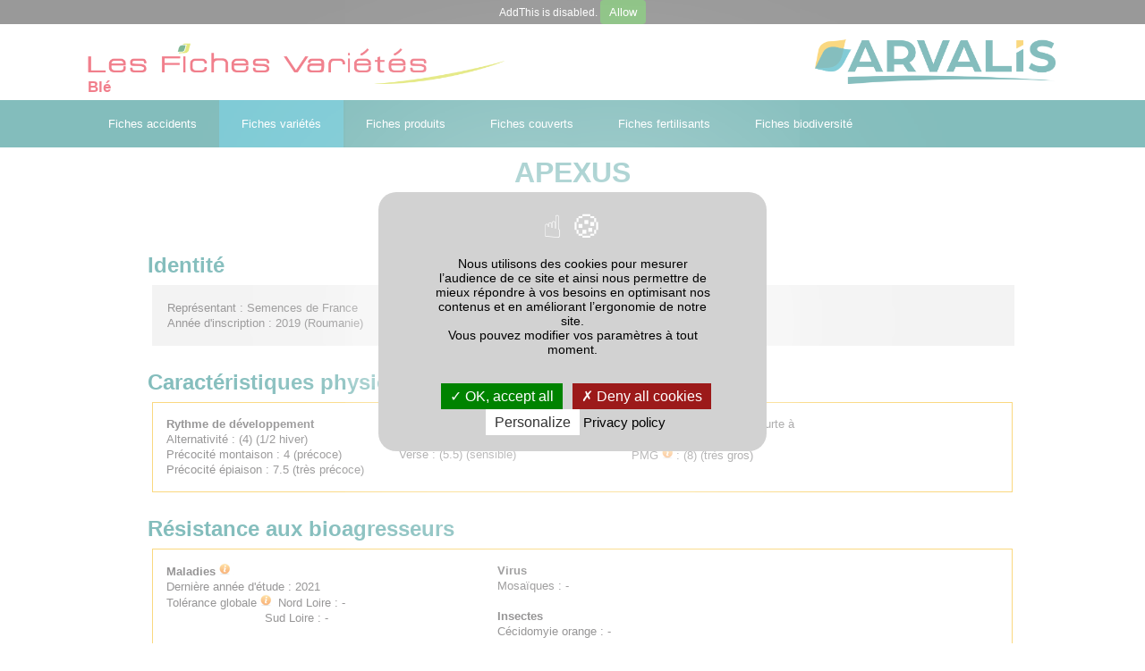

--- FILE ---
content_type: text/html; charset=utf-8
request_url: https://fiches.arvalis-infos.fr/fiche_variete/fiches_varietes.php?mode=fv&id_espece=512&id_variete=29313
body_size: 19235
content:


<!DOCTYPE html>
<html lang="fr-FR" xmlns="http://www.w3.org/1999/xhtml" dir="ltr">

    <head>
	
		<!-- Google Tag Manager -->
		<script>(function(w,d,s,l,i){w[l]=w[l]||[];w[l].push({'gtm.start':
		new Date().getTime(),event:'gtm.js'});var f=d.getElementsByTagName(s)[0],
		j=d.createElement(s),dl=l!='dataLayer'?'&l='+l:'';j.async=true;j.src=
		'https://www.googletagmanager.com/gtm.js?id='+i+dl;f.parentNode.insertBefore(j,f);
		})(window,document,'script','dataLayer','GTM-5VZB9SF');</script>
		<!-- End Google Tag Manager -->
	
        <title>
            APEXUS Variété de Blï¿½ tendre, Caractéristiques et Rendement, Résultats ARVALIS        </title>
		        
        <link rel="stylesheet" href="css/style.css" type="text/css" media="all" />
        <link rel="stylesheet" href="css/ui-lightness/jquery-ui-1.8.14.custom.css" type="text/css" media="all" />
        <script type='text/javascript' src='js/jquery-1.6.2.min.js'></script>
        <script type="text/javascript" src="js/jquery-ui-1.8.14.custom.min.js"></script>
        <script type="text/javascript" src="js/development-bundle/ui/jquery.ui.autocomplete.js"></script>
        <script type="text/javascript" src="js/jquery.qtip-1.0.0-rc3.min.js"></script>
        <script type="text/javascript" src="js/jquery-combobox.js"></script>
        <script type="text/javascript" src="js/ajax.js"></script>
		
		<link rel="canonical" href="https://fiches.arvalis-infos.fr/fiche_variete/fiches_varietes.php?mode=fv&id_espece=512&id_variete=29313"/>
        
        <!-- ###### Balises og pour les réseaux sociaux ###### -->
        <meta name="description" content=""/>
		<meta property="og:title" content="APEXUS Blï¿½ tendre : Précocité Tolérance au froid Rendement, Résultats ARVALIS" />
		<meta property="og:type" content="article" />
		<meta property="og:url" content="https://fiches.arvalis-infos.fr/fiche_variete/fiches_varietes.php?mode=fv&id_espece=001&id_variete=29313" />
		<meta property="og:image" content="https://fiches.arvalis-infos.fr/fiche_variete/css/images/epis_ble.jpg" />
        <meta property="og:image:height" content="200" />
        <meta property="og:image:width" content="200" />
		<meta property="og:site_name" content="Les Fiches ARVALIS" />
		<meta property="fb:admins" content="100000411655568" />
        <!-- ###### FIN : Balises og pour les réseaux sociaux ###### -->
        
        <meta name=viewport content="width=device-width, initial-scale=1">

        <!-- COMBOBOX pour redimension select (IE,FF,etc...) -->
        <link rel="stylesheet" type="text/css" href="../outil_recherche_fiches/js/dhtmlxCombo/codebase/dhtmlxcombo.css"/>
        <script src="../outil_recherche_fiches/js/dhtmlxCombo/codebase/dhtmlxcommon.js" type="text/javascript"></script>
        <script src="../outil_recherche_fiches/js/dhtmlxCombo/codebase/dhtmlxcombo.js" type="text/javascript"></script>
        <script src="../outil_recherche_fiches/js/dhtmlxCombo/codebase/ext/dhtmlxcombo_whp.js" type="text/javascript"></script>

        <script type="text/javascript">
            function showWaitingOverlay() {//Fonction ouvrant la modal d'attente 
                $('#WaitingOverlay').fadeIn();
            }
	
            function hideWaitingOverlay() {//Fonction fermant la modal d'attente 
                $('#WaitingOverlay').fadeOut();
            }
	
            function ajouterAuxFavoris(titre, url) {
                if (navigator.appName != "Microsoft Internet Explorer") {
                    window.sidebar.addPanel(titre,url,"");
                } else {
                    window.external.AddFavorite(url,titre);
                }
            }
	
            $(document).ready(function() {//Une fois que la page est chargée, on exécute le code compris dans cette fonction 
                hideWaitingOverlay();
            });

        </script>
        <meta http-equiv="Content-Type" content="text/html; charset=utf-8"/>

        <link rel="icon" type="image/x-icon" href="css/images/favicon.ico" />

		
		<script type="application/ld+json">
			
			[  
			   {  
				  "@context":"http:\/\/schema.org",
				  "@type":"NewsArticle",
				  "headline":"APEXUS",
				  "articleSection" : [ "Fiches variétés ARVALIS" ],
				  "image":{  
					 "@type":"ImageObject",
					 "url":"https://fiches.arvalis-infos.fr/fiche_variete/css/images/logo2-varietes.png"
				  },
				  "publisher":{  
					 "@context":"http:\/\/schema.org",
					 "@type":"Organization",
					 "name":"ARVALIS",
					 "url":"https://www.arvalis.fr/",
					 "logo":{  
						"@type":"ImageObject",
						"url":"https://fiches.arvalis-infos.fr/fiche_variete/css/images/logo_arvalis.png"
					 }
				  },
				  "keywords":"APEXUS, blé, variété, agronomie, caractéristiques physiologiques, résistance aux bioagresseurs, valeur technologique, rendement ",
				  "author":[  
					 {  
						"@type":"Organization",
						"name":"ARVALIS",
						"url":"https://www.arvalis.fr/"
					 }
				  ],
					"provider":[  
					 {  
						"@type":"Organization",
						"name":"Semences de France"
					 }
				  ],
				  "url":"http://fiches.arvalis-infos.fr/fiche_variete/fiches_varietes.php?mode=fv&id_espece=512&id_variete=29313",
				  "mainEntityOfPage":"http://fiches.arvalis-infos.fr/fiche_variete/fiches_varietes.php?mode=fv&id_espece=512&id_variete=29313",
				  "datePublished":"2019-09-13",
				  "dateModified":"2019-09-13",
				  "description":". . peu sensible à la rouille jaune. assez résistant à la rouille brune. peu sensible à la septoriose tritici. . . ",
				  "articleBody":""
			   },
			   {  
				  "@context":"http:\/\/schema.org",
				  "@type":"Organization",
				  "name":"ARVALIS",
				  "url":"https://www.arvalis.fr/",
				  "email":"contact@arvalis.fr",
				  "logo":{  
					 "@type":"ImageObject",
					 "url":"https://fiches.arvalis-infos.fr/fiche_variete/css/images/logo_arvalis.png"
				  }
			   }
			]
		</script>
        
<!-- Go to www.addthis.com/dashboard to customize your tools -->
<!--<script type="text/javascript" src="//s7.addthis.com/js/300/addthis_widget.js#pubid=ra-52fe310862ed1933" async="async"></script>-->
<!--AddThis via tarteaucitron (GTM)-->
<div class="addthis_inline_share_toolbox"></div>
<!-- Matomo -->
<script>
  var _paq = window._paq = window._paq || [];
  /* tracker methods like "setCustomDimension" should be called before "trackPageView" */
  _paq.push(['trackPageView']);
  _paq.push(['enableLinkTracking']);
  (function() {
    var u="https://matomo.arvalis.fr/";
    _paq.push(['setTrackerUrl', u+'matomo.php']);
    _paq.push(['setSiteId', '1']);
    var d=document, g=d.createElement('script'), s=d.getElementsByTagName('script')[0];
    g.async=true; g.src=u+'matomo.js'; s.parentNode.insertBefore(g,s);
  })();
</script>
<!-- End Matomo Code -->

<!-- Matomo Tag Manager -->
<script>
var _mtm = window._mtm = window._mtm || [];
_mtm.push({'mtm.startTime': (new Date().getTime()), 'event': 'mtm.Start'});
var d=document, g=d.createElement('script'), s=d.getElementsByTagName('script')[0];
g.async=true; g.src='https://matomo.arvalis.fr/js/container_6jrauLm2.js'; s.parentNode.insertBefore(g,s);
</script>
<!-- End Matomo Tag Manager -->

    </head>
    <body>
		<!-- Google Tag Manager (noscript) -->
		<noscript><iframe src="https://www.googletagmanager.com/ns.html?id=GTM-5VZB9SF"
		height="0" width="0" style="display:none;visibility:hidden"></iframe></noscript>
		<!-- End Google Tag Manager (noscript) -->
	
        <!-- DIV OVERLAY -->
        <div id='WaitingOverlay'>
            <div>
                <img src='css/images/ajax-loader.gif' alt="Chargement en cours..." width='42' height='42' /><br />
                <span id='LoadingMessage'><strong>Veuillez patienter ...</strong></span>
            </div>
        </div>
        <!-- END DIV OVERLAY -->

        <div id='wrapper'>
            <div id='header-holder'>
                <!--<div id='header-left'>
                    &nbsp;
                </div>
                <div id='header-right'>
                    &nbsp;
                </div>-->
                <div id='header-line'>
                    <div class='shell' style='height:85px'>
                        <div id='header'>
                            <div class='c1'>&nbsp;</div>
							<a href="https://fiches.arvalis-infos.fr"><img class="logo" src="../fiche_variete/css/images/logo2-varietes.png" alt="logo"/></a><img class="logo-arvalis" src="../fiche_variete/css/images/logo_arvalis.png" alt="logo"/><div class="sous-titre">Blé</div>                            <!--<a href='http://https://fiches.arvalis-infos.fr' style='text-decoration: none; color: black;'>
								                                <div class='logo-varietes-home'>
                                    <span id='logo'>
                                        <div style='position:absolute; width:300px; height:35px; top:46px; left:40px; z-index:999; font-size:20px; font-weight:900 ; color:#E12E2E;'>Blï¿½ tendre</div>
                                        <div style='position:absolute; width:150px; top:96px; right:200px; z-index:999; font-size:12px; '>Editée le : 26/01/2026</div>
                                        <div style='position:absolute; width:150px; top:20px; right:35px; z-index:999; font-size:12px; '><img src='/fiche_variete/css/images/logo_arvalis.png' alt='Logo ARVALIS - Institut du végétal' title='ARVALIS - Institut du végétal' /></div>
                                    </span>
                                </div>
                            </a>-->
                        </div>
                    </div>
                </div>
				
				
<nav>
	<label for="menu-mobile" class="menu-mobile"><img src="../fiche_variete/css/images/menu_burger.png" style="width:20px" alt="Menu" title="Menu" /></label>
	<input type="checkbox" id="menu-mobile" role="button">
	<ul>
		<li class='menu-html '><a href='#'>Fiches accidents</a>
			<ul class="submenu">
				<li><a href='https://fiches.arvalis-infos.fr/liste_fiches.php?fiche=acc&type=AC'>Bl&eacute; dur/bl&eacute; tendre/triticale</a></li>
				<li><a href='https://fiches.arvalis-infos.fr/liste_fiches.php?fiche=acc&type=AM'>Ma&iuml;s</a></li>
				<li><a href='https://fiches.arvalis-infos.fr/liste_fiches.php?fiche=acc&type=ALF'>Lin fibre</a></li>
				<li><a href='https://fiches.arvalis-infos.fr/liste_fiches.php?fiche=acc&type=AO'>Orge</a></li>
				<li><a target='_blank' href='https://www.umt-innoplant.fr/Actualites/DiagPOT'>Pomme de terre (DiagPOT)</a></li>
			</ul>
		</li>
		<li class='menu-html active'><a href='#'>Fiches vari&eacute;t&eacute;s</a>
			<ul class="submenu">
				<li><a href='https://fiches.arvalis-infos.fr/liste_fiches.php?fiche=var&type=034'>Bl&eacute; dur</a></li>
				<li><a href='https://fiches.arvalis-infos.fr/liste_fiches.php?fiche=var&type=512'>Bl&eacute; tendre</a></li>
				<li><a href='https://fiches.arvalis-infos.fr/liste_fiches.php?fiche=var&type=515'>Orge</a></li>
				<li><a href='https://fiches.arvalis-infos.fr/liste_fiches.php?fiche=var&type=001'>Pomme de terre</a></li>
			</ul>
		</li>
		<li class='menu-html '><a href='#'>Fiches produits</a>
			<ul class="submenu">
				<li><a href='https://fiches.arvalis-infos.fr/liste_fiches.php?fiche=pro&type=FC'>Fongicides c&eacute;r&eacute;ales</a></li>
			</ul>
		</li>
		<li class='menu-html '><a href='#'>Fiches couverts</a>
			<ul class="submenu">
				<li><a href='https://fiches.arvalis-infos.fr/liste_fiches.php?fiche=ci&type=pures'>Esp&egrave;ces pures</a></li>
				<li><a href='https://fiches.arvalis-infos.fr/liste_fiches.php?fiche=ci&type=melanges'>M&eacute;langes d'esp&egrave;ces</a></li>
			</ul>
		</li>
		<li class='menu-html '><a href='#'>Fiches fertilisants</a>
			<ul class="submenu">
				<li><a href='https://fiches.arvalis-infos.fr/liste_fiches.php?fiche=ferti&type=EA'>Engrais azot&eacute;s min&eacute;raux</a></li>
				<li><a href='https://fiches.arvalis-infos.fr/liste_fiches.php?fiche=ferti&type=ES'>Engrais starter</a></li>
			</ul>
		</li>
		<li class='menu-html '><a href='#'>Fiches biodiversité</a>
			<ul class="submenu">
				<li><a href='https://fiches.arvalis-infos.fr/liste_fiches.php?fiche=biodiv'>Indicateurs de biodiversité</a></li>
			</ul>
		</li>
	</ul>
</nav>            
			</div>
            <div class='main-holder'>
                <div class='shell'>
                    <div class='main'>
                        <div id='content'>
                            <!-- ####################################	-->
                            <!-- ########## Titre de page  ##########	-->
                            <!-- ####################################	-->
							
                            <h1 class='nomfiche'>APEXUS</h1>
                            <h2 style='font-size:14px; text-align:center; color: #000000'><p style='font-size:18px; text-align:center; color: #000000'><i>Blé tendre d'hiver</i></p></h2>
                            								
                                <!-- #####################################################################	-->
                                <!-- ########## début de la partie Blé tendre / Blé dur /Orges  ##########	-->
                                <!-- #####################################################################	-->
                                <br/>
                                <h2 class="nomrubrique">Identité</h2>
                                <div class='ligne'>
                                    <div id='firme'>
										<div style="float:left; width:240px; margin:5px; padding:5px;">
										Représentant : Semences de France <br>
										Année d'inscription : 2019 (Roumanie)										</div>
										<div style="float:left; width:240px; margin:5px; padding:5px;">
										Lignée <br>
										barbu										</div>
										
                                        <!--Représentant :                                         <span style='position:absolute; left:400px;'></span><br/>
										<span>Année d'inscription : </span>
										-->
                                    </div>
                                </div>

                                <!--#################################################-->
                                <!-- nouvelle partie caractéristiques physiologiques -->
                                <!--#################################################-->
                                <h2 class="nomrubrique">Caractéristiques physiologiques</h2>
                                <div class='ligne'>
                                    <div class='cadre-desc'>
                                        <div style='float:left; width:240px; margin:5px 5px 5px 5px; padding: 5px 5px 5px 5px;' >
                                            <h4>Rythme de développement</h4>
                                            Alternativité : (4) (1/2 hiver)<br/>
                                            Précocité montaison : 4 (précoce)<br/>
                                            Précocité épiaison : 7.5 (très précoce)                                        </div>
                                        <div style='float:left; width:240px; margin:5px 5px 5px 5px; padding: 5px 5px 5px 5px;'>
                                            <h4>Résistance</h4>
                                            Tolérance au froid : -<br/>
                                            Verse : (5.5) (sensible)                                        </div>	
                                        <div style='float:left; width:200px; margin:5px 5px 5px 5px; padding: 5px 5px 5px 5px;'>
                                            Hauteur de paille : 4.5 (courte à assez courte)<br/>
                                            <!-- Besoins en azote : désactivé car inexistant dans VarCOM mais sera crée dans le futur -->
                                            <!-- il suffira juste d'utiliser le code ci-dessous -->
                                            <!-- Besoins en azote : 
											<br/> -->
                                            <span class='infobulle' id='PMG'>PMG<img src='css/images/info2.jpg' alt="infobulle"/></span>: (8) (très gros)<br/><br/>
                                        </div>
                                    </div>
                                </div>
                                <!--###########################################-->
                                <!-- Fin partie caractéristiques physiologiques -->
                                <!--###########################################-->


                                <!--#############################################-->
                                <!--			nouvelle partie rusticités		 -->
                                <!--#############################################-->
                                <h2 class="nomrubrique">Résistance aux bioagresseurs</h2>
                                <div class='ligne'>
                                    <div class='cadre-desc'>
                                        <div class='cadre-desc2' style='float:left; margin:5px 5px 5px 5px; padding: 5px 5px 5px 5px;' >
                                            <h4><span class='infobulle' id='maladie'>Maladies<img src='css/images/info2.jpg' alt="infobulle"/></span></h4>
											Dernière année d'étude : 2021<br/><span class='infobulle' id='NGM'>Tolérance globale<img src='css/images/info2.jpg' alt='infobulle'/></span> Nord Loire : -<br/><div style='padding:0px 0px 0px 110px'>Sud Loire : -</div><br/>Piétin Verse : -<br/>Oïdium : -<br/>Rouille jaune : 6 (peu sensible)<br/>Septoriose tritici : 6.5 (peu sensible)<br/>Helminthosporiose : -<br/>Rouille brune : 7 (assez résistant) <br/>Fusariose des épis : -                                        </div>
                                        <div class='cadre-desc2' style='float:left; margin:5px 5px 5px 5px; padding: 5px 5px 5px 5px;'>
                                            <h4>Virus</h4>Mosaïques : - <br/><br/><h4>Insectes</h4>Cécidomyie orange : -<br/><br/><h4>Adventices</h4>Tolérance au chlortoluron : -                                        </div>
                                    </div>
                                </div>
                                <!--#############################################-->
                                <!--			 Fin partie rusticités			 -->
                                <!--#############################################-->

								﻿<h2 class="nomrubrique">Valeur technologique</h2>
<div class='ligne'>
	<div class='cadre-desc'>
		<div class='cadre-desc2' style='float:left; margin:5px 5px 5px 5px; padding: 5px 5px 5px 5px;' >Classe qualité technologique : <span id='-'> - </span><br/><span class='infobulle' id='VPRM' style='display:none'>Avis ANMF : Variété panifiable recommandée par la meunerie<img src='css/images/info2.jpg' alt='infobulle'/><br/></span><br/><br/>Teneur en protéines : 9 (très élevée)<br/><span class='infobulle' id='TProt'>Protéines (GPD) <img src='css/images/info2.jpg' alt='infobulle'/></span> : 6 (moyenne à assez élevée)<br/>Poids spécifique : 8 (Très élevé)<br/>Germination sur pied : -<br/>Sensibilité au Hagberg : -<br/></div><div class='cadre-desc2' style='float:left; margin:5px 0px 5px 0px; padding: 5px 0px 5px 0px;'><h4>Meunerie</h4><span class='infobulle' id='IDZ'>Indice de Zélény<img src='css/images/info2.jpg' alt='infobulle'/>:</span> -<br/>Dureté du grain : -<br/><span class='infobulle' id='FB'>W<img src='css/images/info2.jpg' alt='infobulle'/></span> à 11% de protéines : -<br/><span class='infobulle' id='PL'>P/L<img src='css/images/info2.jpg' alt='infobulle'/></span> à 11% de protéines : -<br/><br/><h4>Alimentation avicole</h4>Viscosité potentielle éthanolique : -</div>	</div>
</div>
<br/>
                                <!-- ##########################################	-->
                                <!--			carte de france					-->
                                <!--########################################### -->
								<h2 class="nomrubrique">Rendement par rapport à d'autres variétés</h2>
<div class='ligne'>
	<div id='rendement'>
		<!--<div id='colonne_carte'>-->
		<div style='display:inline-block; float:left; width:250px '>
			<div id='regiont' style="font-weight:bold;">&nbsp;</div>
			<img id='CDF' src="css/images/carte_france.jpg" alt="carte de france - départements" style='display:block; position:absolute; width:244px; height:243px; border:0px; opacity:0.4;filter:alpha(opacity=40)' onmouseover="$('#CDF').css('opacity', 1);$('#regiont').html('&nbsp;'); $('#info_carte').css('display', 'none');" onmouseout="$('#CDF').css('opacity', 0.4); $('#info_carte').css('display', 'block');" usemap="#map" />
				
			<div id='info_carte' style='color:#AC2D36; left:65px; top:130px; display:block; position:absolute;'><b>Cliquer sur la carte pour<br/>choisir un département</b></div>
			
			<script language="javascript" type="text/javascript">
				$(document).ready(function() {
					$('map').find('area').each(function() {
						$(this).click(function() {
							$('#linkBtCalculer').show();
							
							var fctCallBack = function() {
								window.dhx_globalImgPath = location.protocol+"//"+window.location.hostname+"/outil_recherche_fiches/js/dhtmlxCombo/codebase/imgs/";
							
								var maListeTemoin1 = new dhtmlXCombo("variete_temoin_1", "select_temoin_1", 120);
								//maListeTemoin1.readonly(1);
								maListeTemoin1.loadXML("XML/dataselect_variete_temoin.php?departement="+encodeURIComponent(document.getElementById('region').innerHTML)+"&id_variete=29313");
								//maListeTemoin1.enableOptionAutoPositioning(); // desactive le mode edit des select
								maListeTemoin1.enableFilteringMode(1); //active le mode autocomplete
								maListeTemoin1.enableOptionAutoWidth(1);
								//fonction onchange du select pour renseigner l'input hidden id_temoin_1_PDF
								maListeTemoin1.attachEvent("onChange",function(){
									var tmp = $('input[name="select_temoin_1"]').val();
									$('#id_temoin_1_PDF').val(tmp);
								});
								
								var maListeTemoin2 = new dhtmlXCombo("variete_temoin_2", "select_temoin_2", 120);
								//maListeTemoin2.readonly(1);
								maListeTemoin2.loadXML("XML/dataselect_variete_temoin.php?departement="+encodeURIComponent(document.getElementById('region').innerHTML)+"&id_variete=29313");
								//maListeTemoin2.enableOptionAutoPositioning(); // desactive le mode edit des select
								maListeTemoin2.enableFilteringMode(1); //active le mode autocomplete
								maListeTemoin2.enableOptionAutoWidth(1);
								//fonction onchange du select pour renseigner l'input hidden id_temoin_2_PDF
								maListeTemoin2.attachEvent("onChange",function(){
									var tmp = $('input[name="select_temoin_2"]').val();
									$('#id_temoin_2_PDF').val(tmp);
								});
								
								//on reset la div d'affichage du rendement pour effacer les 2 tableaux de rendement post-inscription
								$('#tableau_rendements_zone').html('Appuyez sur le bouton <strong>"Calculer"</strong> pour afficher les rendements');
								//on reset la div d'affichage du rendement inscription
								$('#tableau_rendements_theoriques').html('<h4>Rendements inscription</h4><br/><div style="height: 107px"><br/>Veuillez sélectionner un département sur la carte de France puis appuyer sur le bouton <strong>"Calculer"</strong></div><br/>');
								//on renseigne le dpt selectionné dans l'input hidden servant a generer le pdf
								$('#zone_Loire_PDF').val($('#region').html());
								//on cache l'overlay d'attente
								$('#overlayMenusDeroulantsRendement').fadeOut();
							}
							$('#overlayMenusDeroulantsRendement').fadeIn();
							DoAjax('menus_deroulants_rendements_zone','id_espece=512&id_variete=29313&departement='+document.getElementById("region").innerHTML,'div_menus_deroulants_rendements_zone',fctCallBack);
						});
					});
				});
			</script>
			
			<map id='map' name='map'>
				<!-- #$-:Image map file created by GIMP Image Map plug-in -->
				<!-- #$-:GIMP Image Map plug-in by Maurits Rijk -->
				<!-- #$-:Please do not edit lines starting with "#$" -->
				<!-- #$VERSION:2.3 -->
				<!-- #$AUTHOR:guibertb -->
				<area shape="poly" coords="145,28,143,18,137,11,127,4,128,0,134,0,135,3,134,5,137,6,138,9,143,7,146,9,147,15,152,15,154,19,159,19,163,22,161,25,164,28,162,29" target="nord" Onclick="javascript:$('#region').html('Nord');" onmouseover="$('#CDF').css('opacity', 1); $('#info_carte').css('display', 'none');$('#regiont').html('Nord');" />
				<area shape="poly" coords="144,27,139,27,132,23,124,20,117,19,116,6,125,1,127,2,130,7,136,10,143,19" target="pas de calais" Onclick="javascript:$('#region').html('Pas-de-Calais');" onmouseover="$('#CDF').css('opacity', 1); $('#info_carte').css('display', 'none');$('#regiont').html('Pas-de-Calais');" />
				<area shape="poly" coords="163,30,161,38,161,45,154,47,154,56,151,63,146,53,144,53,145,27,155,28" target="Aisne"   Onclick="javascript:$('#region').html('Aisne');" onmouseover="$('#CDF').css('opacity', 1); $('#info_carte').css('display', 'none');$('#regiont').html('Aisne');" />
				<area shape="poly" coords="144,53,135,53,128,50,121,49,121,35,134,40,144,38" target="Oise"   Onclick="javascript:$('#region').html('Oise');" onmouseover="$('#CDF').css('opacity', 1); $('#info_carte').css('display', 'none');$('#regiont').html('Oise');" />
				<area shape="poly" coords="114,26,116,19,132,23,141,28,145,28,144,37,135,40,122,36,121,32" target="Somme"   Onclick="javascript:$('#region').html('Somme');" onmouseover="$('#CDF').css('opacity', 1); $('#info_carte').css('display', 'none');$('#regiont').html('Somme');" />
				<area shape="poly" coords="151,68,151,61,154,55,153,48,160,45,169,50,177,50,177,57,174,61,177,66,173,69,167,69,165,65,158,66,157,69,151,69" target="Marne"   Onclick="javascript:$('#region').html('Marne');" onmouseover="$('#CDF').css('opacity', 1); $('#info_carte').css('display', 'none');$('#regiont').html('Marne');" />
				<area shape="poly" coords="161,45,160,37,164,30,170,30,174,24,174,35,183,39,183,41,178,43,176,50,168,50" target="Ardennes"   Onclick="javascript:$('#region').html('Ardennes');" onmouseover="$('#CDF').css('opacity', 1); $('#info_carte').css('display', 'none');$('#regiont').html('Ardennes');" />
				<area shape="poly" coords="185,73,191,71,191,54,188,45,185,45,185,41,183,40,177,43,176,50,177,58,175,59,177,66,182,69" target="Meuse"   Onclick="javascript:$('#region').html('Meuse');" onmouseover="$('#CDF').css('opacity', 1); $('#info_carte').css('display', 'none');$('#regiont').html('Meuse');" />
				<area shape="poly" coords="185,42,185,45,188,45,191,54,192,71,195,74,210,72,216,68,195,56,194,43,190,40" target="Meurthe et Moselle"   Onclick="javascript:$('#region').html('Meurthe-et-Moselle');" onmouseover="$('#CDF').css('opacity', 1); $('#info_carte').css('display', 'none');$('#regiont').html('Meurthe-et-Moselle');" />
				<area shape="poly" coords="194,43,195,55,215,68,218,64,214,61,213,55,223,57,224,54,219,51,212,52,212,49,208,51,203,43" target="Moselle"   Onclick="javascript:$('#region').html('Moselle');" onmouseover="$('#CDF').css('opacity', 1); $('#info_carte').css('display', 'none');$('#regiont').html('Moselle');" />
				<area shape="poly" coords="223,53,229,53,234,55,227,70,226,80,217,75,216,66,218,63,214,61,213,55,223,56" target="Bas Rhin"   Onclick="javascript:$('#region').html('Bas-Rhin');" onmouseover="$('#CDF').css('opacity', 1); $('#info_carte').css('display', 'none');$('#regiont').html('Bas-Rhin');" />
				<area shape="poly" coords="225,79,225,98,221,102,216,100,216,93,211,86,217,75" target="Haut Rhin"   Onclick="javascript:$('#region').html('Haut-Rhin');" onmouseover="$('#CDF').css('opacity', 1); $('#info_carte').css('display', 'none');$('#regiont').html('Haut-Rhin');" />
				<area shape="poly" coords="216,99,213,99,208,93,211,87,216,92" target="Territoire de Belfort"   Onclick="javascript:$('#region').html('Territoire de Belfort');" onmouseover="$('#CDF').css('opacity', 1); $('#info_carte').css('display', 'none');$('#regiont').html('Territoire de Belfort');" />
				<area shape="poly" coords="191,71,185,73,189,78,189,82,193,85,197,84,211,86,217,75,216,67,210,72,203,72,195,74" target="Vosges"   Onclick="javascript:$('#region').html('Vosges');" onmouseover="$('#CDF').css('opacity', 1); $('#info_carte').css('display', 'none');$('#regiont').html('Vosges');" />
				<area shape="poly" coords="177,66,172,69,172,74,174,77,172,84,180,93,189,94,190,87,193,85,189,82,189,77" target="Haute Marne"   Onclick="javascript:$('#region').html('Haute-Marne');" onmouseover="$('#CDF').css('opacity', 1); $('#info_carte').css('display', 'none');$('#regiont').html('Haute-Marne');" />
				<area shape="poly" coords="151,69,150,75,160,86,171,85,174,77,171,73,172,69,167,68,165,65,158,66,157,69" target="Aube"   Onclick="javascript:$('#region').html('Aube');" onmouseover="$('#CDF').css('opacity', 1); $('#info_carte').css('display', 'none');$('#regiont').html('Aube');" />
				<area shape="poly" coords="210,87,196,84,190,86,189,93,187,96,188,103,192,105,200,99,210,97,208,93" target="Haute Saone"   Onclick="javascript:$('#region').html('Haute-Saône');" onmouseover="$('#CDF').css('opacity', 1); $('#info_carte').css('display', 'none');$('#regiont').html('Haute-Saône');" />
				<area shape="poly" coords="192,105,194,108,192,112,198,114,200,118,199,125,201,125,201,123,207,120,206,115,211,110,217,103,214,100,210,96,201,98" target="Doubs"   Onclick="javascript:$('#region').html('Doubs');" onmouseover="$('#CDF').css('opacity', 1); $('#info_carte').css('display', 'none');$('#regiont').html('Doubs');" />
				<area shape="poly" coords="188,103,183,113,187,119,186,124,183,126,188,132,194,132,198,129,200,129,201,126,199,124,200,119,197,113,192,112,194,108,192,104" target="Jura"   Onclick="javascript:$('#region').html('Jura');" onmouseover="$('#CDF').css('opacity', 1); $('#info_carte').css('display', 'none');$('#regiont').html('Jura');" />
				<area shape="poly" coords="183,113,172,114,160,103,167,86,174,84,182,94,187,94,188,103" target="Cote d\'or"   Onclick="javascript:$('#region').html('Côte-d\'Or');" onmouseover="$('#CDF').css('opacity', 1); $('#info_carte').css('display', 'none');$('#regiont').html('Côte-d\'Or');" />
				<area shape="poly" coords="160,103,160,116,155,120,159,127,161,132,160,135,165,135,171,132,175,136,177,127,183,126,185,124,187,119,183,113,172,114" target="Saone et Loire"   Onclick="javascript:$('#region').html('Saône-et-Loire');" onmouseover="$('#CDF').css('opacity', 1); $('#info_carte').css('display', 'none');$('#regiont').html('Saône-et-Loire');" />
				<area shape="poly" coords="165,135,167,149,174,155,182,151,182,147,177,144,177,138,171,132" target="Rhone"   Onclick="javascript:$('#region').html('Rhône');" onmouseover="$('#CDF').css('opacity', 1); $('#info_carte').css('display', 'none');$('#regiont').html('Rhône');" />
				<area shape="poly" coords="181,146,186,145,190,149,196,137,201,131,198,129,194,132,188,132,183,126,177,127,175,135,177,138,177,144" target="Ain"   Onclick="javascript:$('#region').html('Ain');" onmouseover="$('#CDF').css('opacity', 1); $('#info_carte').css('display', 'none');$('#regiont').html('Ain');" />
				<area shape="poly" coords="169,163,174,155,166,148,166,144,165,135,160,134,155,136,155,149,158,154,159,158,166,159" target="Loire"   Onclick="javascript:$('#region').html('Loire');" onmouseover="$('#CDF').css('opacity', 1); $('#info_carte').css('display', 'none');$('#regiont').html('Loire');" />
				<area shape="poly" coords="193,142,197,136,207,129,214,129,215,133,214,135,217,141,217,145,214,146,210,146,208,144,202,150" target="Haute Savoie"   Onclick="javascript:$('#region').html('Haute-Savoie');" onmouseover="$('#CDF').css('opacity', 1); $('#info_carte').css('display', 'none');$('#regiont').html('Haute-Savoie');" />
				<area shape="poly" coords="190,148,193,142,202,150,208,144,210,146,214,146,220,155,222,155,223,158,219,165,205,165,200,157,195,156" target="Savoie"   Onclick="javascript:$('#region').html('Savoie');" onmouseover="$('#CDF').css('opacity', 1); $('#info_carte').css('display', 'none');$('#regiont').html('Savoie');" />
				<area shape="poly" coords="194,176,204,170,205,165,200,157,196,156,186,145,181,145,182,150,174,155,171,159,180,160,185,167,189,167,189,174" target="Isere"   Onclick="javascript:$('#region').html('Isère');" onmouseover="$('#CDF').css('opacity', 1); $('#info_carte').css('display', 'none');$('#regiont').html('Isère');" />
				<area shape="poly" coords="171,159,166,171,158,176,160,179,161,186,166,189,174,189,174,178,178,171,174,159" target="Ardeche"   Onclick="javascript:$('#region').html('Ardèche');" onmouseover="$('#CDF').css('opacity', 1); $('#info_carte').css('display', 'none');$('#regiont').html('Ardèche');" />
				<area shape="poly" coords="175,160,180,160,185,167,189,167,189,174,194,176,190,183,190,186,193,190,192,193,186,193,179,189,174,189,173,179,178,171,176,163" target="Drôme"   Onclick="javascript:$('#region').html('Drôme');" onmouseover="$('#CDF').css('opacity', 1); $('#info_carte').css('display', 'none');$('#regiont').html('Drôme');" />
				<area shape="poly" coords="216,182,223,178,219,172,215,171,210,165,205,165,204,170,194,176,190,184,190,186,192,190,196,190,202,183,210,183" target="Hautes Alpes"   Onclick="javascript:$('#region').html('Hautes-Alpes');" onmouseover="$('#CDF').css('opacity', 1); $('#info_carte').css('display', 'none');$('#regiont').html('Hautes-Alpes');" />
				<area shape="poly" coords="216,181,217,187,213,191,217,198,213,201,205,201,202,205,194,204,189,193,192,193,193,190,196,190,202,183" target="Alpes de Haute Provence"   Onclick="javascript:$('#region').html('Alpes-de-Haute-Provence');" onmouseover="$('#CDF').css('opacity', 1); $('#info_carte').css('display', 'none');$('#regiont').html('Alpes-de-Haute-Provence');" />
				<area shape="poly" coords="213,191,217,187,227,192,233,190,235,195,232,198,230,204,221,212,213,204,213,201,217,198" target="Alpes Maritimes"   Onclick="javascript:$('#region').html('Alpes-Maritimes');" onmouseover="$('#CDF').css('opacity', 1); $('#info_carte').css('display', 'none');$('#regiont').html('Alpes-Maritimes');" />
				<area shape="poly" coords="221,212,214,216,215,220,208,224,207,223,205,225,197,225,192,221,195,213,193,212,193,204,202,205,205,201,213,201,213,204" target="Var"   Onclick="javascript:$('#region').html('Var');" onmouseover="$('#CDF').css('opacity', 1); $('#info_carte').css('display', 'none');$('#regiont').html('Var');" />
				<area shape="poly" coords="192,220,189,221,185,217,174,218,173,215,165,214,174,200,182,202,188,206,193,205,193,212,195,213" target="Bouches du Rhone"   Onclick="javascript:$('#region').html('Bouches-du-Rhône');" onmouseover="$('#CDF').css('opacity', 1); $('#info_carte').css('display', 'none');$('#regiont').html('Bouches-du-Rhône');" />
				<area shape="poly" coords="165,213,162,210,165,206,156,200,147,201,149,197,146,194,147,192,152,193,155,192,160,193,161,188,158,187,161,186,166,189,174,189,175,199" target="Gard"   Onclick="javascript:$('#region').html('Gard');" onmouseover="$('#CDF').css('opacity', 1); $('#info_carte').css('display', 'none');$('#regiont').html('Gard');" />
				<area shape="poly" coords="173,189,179,189,185,192,189,193,194,204,188,206,182,202,174,200" target="Vaucluse"   Onclick="javascript:$('#region').html('Vaucluse');" onmouseover="$('#CDF').css('opacity', 1); $('#info_carte').css('display', 'none');$('#regiont').html('Vaucluse');" />
				<area shape="poly" coords="163,212,148,221,138,215,135,216,131,212,138,206,143,205,147,200,154,200,155,200,164,205,164,206,162,210" target="Herault"   Onclick="javascript:$('#region').html('Hérault');" onmouseover="$('#CDF').css('opacity', 1); $('#info_carte').css('display', 'none');$('#regiont').html('Hérault');" />
				<area shape="poly" coords="151,62,150,75,143,74,140,81,133,81,131,77,135,69,135,54,146,53" target="Seine et Marne"   Onclick="javascript:$('#region').html('Seine-et-Marne');" onmouseover="$('#CDF').css('opacity', 1); $('#info_carte').css('display', 'none');$('#regiont').html('Seine-et-Marne');" />
				<area shape="poly" coords="135,54,125,57,117,55,121,49,128,49,134,53" target="Val d\'Oise"   Onclick="javascript:$('#region').html('Val-d\'Oise');" onmouseover="$('#CDF').css('opacity', 1); $('#info_carte').css('display', 'none');$('#regiont').html('Val-d\'Oise');" />
				<area shape="poly" coords="117,55,116,61,121,71,126,66,124,62,125,57" target="Yvelines"   Onclick="javascript:$('#region').html('Yvelines');" onmouseover="$('#CDF').css('opacity', 1); $('#info_carte').css('display', 'none');$('#regiont').html('Yvelines');" />
				<area shape="poly" coords="121,71,124,78,131,77,135,68,129,65,126,66" target="Essonne"   Onclick="javascript:$('#region').html('Essonne');" onmouseover="$('#CDF').css('opacity', 1); $('#info_carte').css('display', 'none');$('#regiont').html('Essonne');" />
				<area shape="poly" coords="121,41,110,47,105,47,99,43,92,45,90,44,91,38,99,33,109,31,115,26,121,33" target="Seine Maritime"   Onclick="javascript:$('#region').html('Seine-Maritime');" onmouseover="$('#CDF').css('opacity', 1); $('#info_carte').css('display', 'none');$('#regiont').html('Seine-Maritime');" />
				<area shape="poly" coords="92,45,97,50,97,58,104,65,117,63,115,59,117,55,120,49,121,41,110,47,104,47,99,43" target="Eure"   Onclick="javascript:$('#region').html('Eure');" onmouseover="$('#CDF').css('opacity', 1); $('#info_carte').css('display', 'none');$('#regiont').html('Eure');" />
				<area shape="poly" coords="104,64,105,73,102,75,103,81,110,85,116,85,125,78,117,63" target="Eure et Loir"   Onclick="javascript:$('#region').html('Eure-et-Loir');" onmouseover="$('#CDF').css('opacity', 1); $('#info_carte').css('display', 'none');$('#regiont').html('Eure-et-Loir');" />
				<area shape="poly" coords="116,84,116,92,141,99,140,92,144,86,141,81,133,81,131,77,125,78" target="Loiret"   Onclick="javascript:$('#region').html('Loiret');" onmouseover="$('#CDF').css('opacity', 1); $('#info_carte').css('display', 'none');$('#regiont').html('Loiret');" />
				<area shape="poly" coords="160,103,167,86,161,86,150,75,143,74,140,80,144,86,140,92,140,97,147,99,152,97" target="Yonne"   Onclick="javascript:$('#region').html('Yonne');" onmouseover="$('#CDF').css('opacity', 1); $('#info_carte').css('display', 'none');$('#regiont').html('Yonne');" />
				<area shape="poly" coords="128,95,120,106,120,110,125,111,127,128,134,126,135,121,142,118,141,99" target="Cher"   Onclick="javascript:$('#region').html('Cher');" onmouseover="$('#CDF').css('opacity', 1); $('#info_carte').css('display', 'none');$('#regiont').html('Cher');" />
				<area shape="poly" coords="155,120,147,123,141,118,141,97,147,99,152,97,160,103,160,116" target="Nievre"   Onclick="javascript:$('#region').html('Nièvre');" onmouseover="$('#CDF').css('opacity', 1); $('#info_carte').css('display', 'none');$('#regiont').html('Nièvre');" />
				<area shape="poly" coords="126,128,113,131,107,127,103,118,106,117,107,111,110,110,111,105,120,105,120,109,125,111" target="Indre"   Onclick="javascript:$('#region').html('Indre');" onmouseover="$('#CDF').css('opacity', 1); $('#info_carte').css('display', 'none');$('#regiont').html('Indre');" />
				<area shape="poly" coords="103,118,100,113,93,113,88,107,92,94,99,91,107,95,110,107,110,110,106,111,106,117" target="Indre et Loire"   Onclick="javascript:$('#region').html('Indre-et-Loire');" onmouseover="$('#CDF').css('opacity', 1); $('#info_carte').css('display', 'none');$('#regiont').html('Indre-et-Loire');" />
				<area shape="poly" coords="103,81,111,85,115,85,116,92,127,95,120,106,109,105,107,95,99,91" target="Loir et Cher"   Onclick="javascript:$('#region').html('Loir-et-Cher');" onmouseover="$('#CDF').css('opacity', 1); $('#info_carte').css('display', 'none');$('#regiont').html('Loir-et-Cher');" />
				<area shape="poly" coords="103,80,95,72,87,72,85,68,73,69,74,62,78,59,87,61,93,57,97,58,104,64,105,72,103,75" target="Orne"   Onclick="javascript:$('#region').html('Orne');" onmouseover="$('#CDF').css('opacity', 1); $('#info_carte').css('display', 'none');$('#regiont').html('Orne');" />
				<area shape="poly" coords="92,94,80,89,88,72,95,72,103,80,99,91" target="Sarthe"   Onclick="javascript:$('#region').html('Sarthe');" onmouseover="$('#CDF').css('opacity', 1); $('#info_carte').css('display', 'none');$('#regiont').html('Sarthe');" />
				<area shape="poly" coords="74,62,70,59,75,53,68,45,82,47,87,49,92,46,97,50,97,56,92,58,88,61,78,59" target="Calvados"   Onclick="javascript:$('#region').html('Calvados');" onmouseover="$('#CDF').css('opacity', 1); $('#info_carte').css('display', 'none');$('#regiont').html('Calvados');" />
				<area shape="poly" coords="68,45,66,41,69,38,66,36,55,35,56,44,60,51,61,66,65,68,73,69,74,61,70,58,75,53" target="Manche"   Onclick="javascript:$('#region').html('Manche');" onmouseover="$('#CDF').css('opacity', 1); $('#info_carte').css('display', 'none');$('#regiont').html('Manche');" />
				<area shape="poly" coords="70,69,70,80,66,84,67,88,80,89,88,72,85,68,73,69" target="Mayenne"   Onclick="javascript:$('#region').html('Mayenne');" onmouseover="$('#CDF').css('opacity', 1); $('#info_carte').css('display', 'none');$('#regiont').html('Mayenne');" />
				<area shape="poly" coords="61,65,54,66,53,73,46,76,51,82,50,90,61,86,67,88,65,85,70,80,70,68,64,68" target="Ille et Vilaine"   Onclick="javascript:$('#region').html('Ille-et-Vilaine');" onmouseover="$('#CDF').css('opacity', 1); $('#info_carte').css('display', 'none');$('#regiont').html('Ille-et-Vilaine');" />
				<area shape="poly" coords="54,66,47,64,41,68,35,59,25,59,26,72,35,75,40,78,47,76,53,73" target="Côtes-d\'Armor"   Onclick="javascript:$('#region').html('Côtes-d\'Armor');" onmouseover="$('#CDF').css('opacity', 1); $('#info_carte').css('display', 'none');$('#regiont').html('Côtes-d\'Armor');" />
				<area shape="poly" coords="25,62,7,62,2,67,2,72,6,72,5,76,11,78,3,79,8,83,9,88,16,86,27,92,26,81,22,79,22,75,26,73" target="Finistere"   Onclick="javascript:$('#region').html('Finistère');" onmouseover="$('#CDF').css('opacity', 1); $('#info_carte').css('display', 'none');$('#regiont').html('Finistère');" />
				<area shape="poly" coords="27,91,26,80,22,79,22,75,26,72,41,77,47,76,51,82,50,91,42,98,30,96" target="Morbihan"   Onclick="javascript:$('#region').html('Morbihan');" onmouseover="$('#CDF').css('opacity', 1); $('#info_carte').css('display', 'none');$('#regiont').html('Morbihan');" />
				<area shape="poly" coords="67,88,67,96,69,100,57,114,50,111,41,105,41,98,52,90,61,86" target="Loire Atlantique"   Onclick="javascript:$('#region').html('Loire-Atlantique');" onmouseover="$('#CDF').css('opacity', 1); $('#info_carte').css('display', 'none');$('#regiont').html('Loire-Atlantique');" />
				<area shape="poly" coords="67,88,80,88,92,94,88,108,71,111,64,107,69,100,67,96" target="Maine et Loire"   Onclick="javascript:$('#region').html('Maine-et-Loire');" onmouseover="$('#CDF').css('opacity', 1); $('#info_carte').css('display', 'none');$('#regiont').html('Maine-et-Loire');" />
				<area shape="poly" coords="88,108,71,111,77,128,74,130,75,136,84,139,91,135,87,128,86,111" target="Deux Sevres"   Onclick="javascript:$('#region').html('Deux-Sèvres');" onmouseover="$('#CDF').css('opacity', 1); $('#info_carte').css('display', 'none');$('#regiont').html('Deux-Sèvres');" />
				<area shape="poly" coords="91,135,98,136,108,128,100,113,93,113,88,107,86,111,87,128" target="Vienne"   Onclick="javascript:$('#region').html('Vienne');" onmouseover="$('#CDF').css('opacity', 1); $('#info_carte').css('display', 'none');$('#regiont').html('Vienne');" />
				<area shape="poly" coords="77,128,72,111,63,107,56,114,49,111,44,112,56,131,73,130" target="Vendee"   Onclick="javascript:$('#region').html('Vendée');" onmouseover="$('#CDF').css('opacity', 1); $('#info_carte').css('display', 'none');$('#regiont').html('Vendée');" />
				<area shape="poly" coords="58,131,57,135,62,146,62,151,72,158,76,160,76,163,82,163,82,159,79,157,80,151,77,146,84,145,85,139,76,136,74,130" target="Charente Maritime"   Onclick="javascript:$('#region').html('Charente-Maritime');" onmouseover="$('#CDF').css('opacity', 1); $('#info_carte').css('display', 'none');$('#regiont').html('Charente-Maritime');" />
				<area shape="poly" coords="82,163,87,163,96,148,102,145,102,137,98,136,90,135,85,138,83,145,77,145,80,150,79,157,82,158" target="Charente"   Onclick="javascript:$('#region').html('Charente');" onmouseover="$('#CDF').css('opacity', 1); $('#info_carte').css('display', 'none');$('#regiont').html('Charente');" />
				<area shape="poly" coords="86,163,85,171,90,173,81,190,72,183,65,183,61,178,64,154,75,160,76,163" target="Gironde"   Onclick="javascript:$('#region').html('Gironde');" onmouseover="$('#CDF').css('opacity', 1); $('#info_carte').css('display', 'none');$('#regiont').html('Gironde');" />
				<area shape="poly" coords="96,148,100,152,106,152,109,156,121,150,114,141,115,129,107,128,99,135,102,138,102,145" target="Haute Vienne"   Onclick="javascript:$('#region').html('Haute-Vienne');" onmouseover="$('#CDF').css('opacity', 1); $('#info_carte').css('display', 'none');$('#regiont').html('Haute-Vienne');" />
				<area shape="poly" coords="126,127,114,131,114,141,121,149,124,147,131,150,131,146,136,138" target="Creuse"   Onclick="javascript:$('#region').html('Creuse');" onmouseover="$('#CDF').css('opacity', 1); $('#info_carte').css('display', 'none');$('#regiont').html('Creuse');" />
				<area shape="poly" coords="136,138,127,128,134,125,135,121,141,118,148,124,155,120,156,126,161,129,160,134,156,136,156,142,146,140,140,136" target="Allier"   Onclick="javascript:$('#region').html('Allier');" onmouseover="$('#CDF').css('opacity', 1); $('#info_carte').css('display', 'none');$('#regiont').html('Allier');" />
				<area shape="poly" coords="131,156,131,146,136,138,140,136,146,140,155,142,155,149,159,158,158,159,144,160" target="Puy de Dome"   Onclick="javascript:$('#region').html('Puy-de-Dôme');" onmouseover="$('#CDF').css('opacity', 1); $('#info_carte').css('display', 'none');$('#regiont').html('Puy-de-Dôme');" />
				<area shape="poly" coords="158,175,166,171,169,163,166,159,159,158,144,159,147,165,145,171,151,173" target="Haute Loire"   Onclick="javascript:$('#region').html('Haute-Loire');" onmouseover="$('#CDF').css('opacity', 1); $('#info_carte').css('display', 'none');$('#regiont').html('Haute-Loire');" />
				<area shape="poly" coords="141,178,147,165,144,159,131,156,124,166,124,171,127,178,132,177,134,173,139,173" target="Cantal"   Onclick="javascript:$('#region').html('Cantal');" onmouseover="$('#CDF').css('opacity', 1); $('#info_carte').css('display', 'none');$('#regiont').html('Cantal');" />
				<area shape="poly" coords="140,178,146,192,155,192,160,193,161,188,158,187,160,185,160,179,158,175,145,171,141,177" target="Lozere"   Onclick="javascript:$('#region').html('Lozère');" onmouseover="$('#CDF').css('opacity', 1); $('#info_carte').css('display', 'none');$('#regiont').html('Lozère');" />
				<area shape="poly" coords="109,156,122,149,125,147,131,150,131,156,124,166,123,171,117,171,116,168,111,168" target="Correze"   Onclick="javascript:$('#region').html('Corrèze');" onmouseover="$('#CDF').css('opacity', 1); $('#info_carte').css('display', 'none');$('#regiont').html('Corrèze');" />
				<area shape="poly" coords="89,174,85,170,86,164,96,148,100,152,106,152,109,156,111,168,113,170,104,180,99,177,93,177" target="Dordogne"   Onclick="javascript:$('#region').html('Dordogne');" onmouseover="$('#CDF').css('opacity', 1); $('#info_carte').css('display', 'none');$('#regiont').html('Dordogne');" />
				<area shape="poly" coords="104,180,104,185,111,191,120,187,121,181,127,177,124,169,122,171,117,171,116,168,115,168" target="Lot"   Onclick="javascript:$('#region').html('Lot');" onmouseover="$('#CDF').css('opacity', 1); $('#info_carte').css('display', 'none');$('#regiont').html('Lot');" />
				<area shape="poly" coords="121,193,120,187,121,181,127,177,131,178,134,173,139,173,141,177,140,178,146,192,146,194,148,196,147,201,142,206,138,205,134,202,128,192" target="Aveyron"   Onclick="javascript:$('#region').html('Aveyron');" onmouseover="$('#CDF').css('opacity', 1); $('#info_carte').css('display', 'none');$('#regiont').html('Aveyron');" />
				<area shape="poly" coords="55,207,61,178,65,183,72,183,81,190,85,192,84,197,80,199,80,207,75,208,69,206,61,208" target="Landes"   Onclick="javascript:$('#region').html('Landes');" onmouseover="$('#CDF').css('opacity', 1); $('#info_carte').css('display', 'none');$('#regiont').html('Landes');" />
				<area shape="poly" coords="49,216,55,207,63,208,69,206,75,208,80,207,82,216,73,232,67,228,59,225,55,225,55,220" target="Pyrenees Atlantiques"   Onclick="javascript:$('#region').html('Pyrénées-Atlantiques');" onmouseover="$('#CDF').css('opacity', 1); $('#info_carte').css('display', 'none');$('#regiont').html('Pyrénées-Atlantiques');" />
				<area shape="poly" coords="89,174,81,190,85,193,84,197,91,197,100,193,101,187,104,185,104,180,98,177,93,177" target="Lot et Garonne"   Onclick="javascript:$('#region').html('Lot-et-Garonne');" onmouseover="$('#CDF').css('opacity', 1); $('#info_carte').css('display', 'none');$('#regiont').html('Lot-et-Garonne');" />
				<area shape="poly" coords="121,193,120,187,111,191,104,185,101,187,100,193,98,194,104,204,113,199,115,195" target="Tarn et Garonne"   Onclick="javascript:$('#region').html('Tarn-et-Garonne');" onmouseover="$('#CDF').css('opacity', 1); $('#info_carte').css('display', 'none');$('#regiont').html('Tarn-et-Garonne');" />
				<area shape="poly" coords="80,207,80,199,84,197,91,197,98,194,106,207,101,213,96,214,94,215,87,213,83,208" target="Gers"   Onclick="javascript:$('#region').html('Gers');" onmouseover="$('#CDF').css('opacity', 1); $('#info_carte').css('display', 'none');$('#regiont').html('Gers');" />
				<area shape="poly" coords="73,232,79,232,83,235,90,235,91,229,96,225,92,218,94,214,88,213,83,208,80,207,82,216" target="Hautes Pyrenees"   Onclick="javascript:$('#region').html('Hautes-Pyrénées');" onmouseover="$('#CDF').css('opacity', 1); $('#info_carte').css('display', 'none');$('#regiont').html('Hautes-Pyrénées');" />
				<area shape="poly" coords="113,199,115,196,121,193,127,191,135,202,139,205,134,209,131,213,123,213,122,210,116,207" target="Tarn"   Onclick="javascript:$('#region').html('Tarn');" onmouseover="$('#CDF').css('opacity', 1); $('#info_carte').css('display', 'none');$('#regiont').html('Tarn');" />
				<area shape="poly" coords="89,235,91,229,96,225,92,218,94,215,97,214,100,213,106,207,105,204,113,199,116,207,122,210,123,213,118,213,115,218,109,217,103,222,100,226,100,230,97,235" target="Haute Garonne"   Onclick="javascript:$('#region').html('Haute-Garonne');" onmouseover="$('#CDF').css('opacity', 1); $('#info_carte').css('display', 'none');$('#regiont').html('Haute-Garonne');" />
				<area shape="poly" coords="148,221,144,230,138,227,135,229,128,229,127,233,122,233,121,230,121,221,115,220,115,218,117,213,131,213,136,216,138,215" target="Aude"   Onclick="javascript:$('#region').html('Aude');" onmouseover="$('#CDF').css('opacity', 1); $('#info_carte').css('display', 'none');$('#regiont').html('Aude');" />
				<area shape="poly" coords="112,238,122,237,123,234,121,232,121,222,115,219,115,217,108,217,100,226,99,232" target="Ariege"   Onclick="javascript:$('#region').html('Ariège');" onmouseover="$('#CDF').css('opacity', 1); $('#info_carte').css('display', 'none');$('#regiont').html('Ariège');" />
				<area shape="poly" coords="143,230,137,227,136,229,128,229,127,233,124,233,122,237,117,239,119,242,146,242,144,240,144,230" target="Pyrenees Orientales"   Onclick="javascript:$('#region').html('Pyrénées-Orientales');" onmouseover="$('#CDF').css('opacity', 1); $('#info_carte').css('display', 'none');$('#regiont').html('Pyrénées-Orientales');" />
				<area shape="poly" coords="125,57,124,63,125,66,129,65,135,68,135,54" target="Paris"   Onclick="javascript:$('#region').html('Paris');" onmouseover="$('#CDF').css('opacity', 1); $('#info_carte').css('display', 'none');$('#regiont').html('Paris');" />
			</map>
		
			<div id='selection_carte'>
				<div style='margin: 0px 0px 0px 60px;'>
					Département selectionné :<br/><span id='region' style="font-weight : bold;"> - </span>
				</div>
				<br/><a id="linkBtCalculer" class='cnt-button' style='position:relative; left:80px; right:5px; bottom:5px;'>
				<script language="javascript" type="text/javascript">
				$(document).ready(function() {
					$('#linkBtCalculer').hide();
					
					$('#btCalculer').click(function() {
						//on controle la selection - il est possible de ne selectionner qu'une variete sur les 2 proposées
						// il est aussi possible que le visiteur selectionne la 2 et pas la 1 et inversement
						if($('input[name="select_temoin_1"]').val()!='' || $('input[name="select_temoin_21"]').val()!='') {
							$('#overlayTableauxRendement').fadeIn();
							$('#overlayRendementTheorique').fadeIn();
							
							var fctCallBack = function() {
								if($('#ZoneGT1').length > 0) { $('#zone_temoin_1_PDF').val($('#ZoneGT1 option:selected').val()); }
								if($('#ZoneGT2').length > 0) { $('#zone_temoin_2_PDF').val($('#ZoneGT2 option:selected').val()); }
								
								if($('#id_temoin_1_PDF').val()=='' && $('#id_temoin_2_PDF').val()=='') {
									$('#tableau_rendements_zone').html('Appuyez sur le bouton <strong>"Calculer"</strong> pour afficher les rendements');
								}
								
								var fctCallBack = function() {
									$('#overlayTableauxRendement').fadeOut();
									$('#overlayRendementTheorique').fadeOut();
								}
								var Data2 = 'id_variete=29313&departement='+$('#region').html();
								DoAjax('rendements_theoriques',Data2,'tableau_rendements_theoriques',fctCallBack);
							}
							var Data = 'id_espece=512&id_variete=29313&departement='+$('#region').html()+'&temoin_1='+$('input[name="select_temoin_1"]').val()+'&temoin_2='+$('input[name="select_temoin_2"] ').val();
							DoAjax('rendements_zone',Data,'tableau_rendements_zone',fctCallBack);
						}
					});
				});
				</script>
					<input type="button" value="Calculer" id="btCalculer"/>				</a>
			</div>
		</div>
		
		<div id='tableauRA' style='display:inline-block; float:left; padding-left:20px; '>
		
		<!-- tableau des rendements théoriques du CTPS -->
		<!-- DIV OVERLAY rendement theorique -->
		<div id='overlayRendementTheorique' style='background-color: #FFFFFF; cursor: wait; display: none; opacity: 0.85; -moz-opacity : 0.85; -ms-filter: "alpha(opacity=85)"; filter : alpha(opacity=85); height: 127px; width: 425px; position: absolute; z-index: 9998;'>
			<div style='position: absolute; width: 425px; height: 127px; top: 40%; text-align: center; z-index: 9997'>
				<img src='../outil_recherche_fiches/images/ajax-loader.gif' alt="Chargement en cours..." width='42' height='42' />
			</div>
		</div>
		<!-- END DIV OVERLAY rendement theorique -->
		<div id='tableau_rendements_theoriques'>
			<h4>Rendements inscription</h4><br/>
			<div style="height: 107px"><br/>Veuillez sélectionner un département sur la carte de France puis appuyer sur le bouton <strong>"Calculer"</strong></div>
			<br/>
		</div>
		
		<!-- tableau des rendements via essais ARVALIS -->
		<div style='line-height: 1.1em;'>
			<span id='rendements' class='infobulle'><h4>Rendements post-inscription<img src='css/images/info2.jpg' alt='infobulle'/></h4></span>
			<!--
			<br/>
			<span style='font-style: italic; font-weight: normal'>en % par rapport aux deux variétés choisies</span>
			-->
			
			<br/>
			<!-- DIV OVERLAY menus deroulant de rendement -->
			<div id='overlayMenusDeroulantsRendement' style='background-color: #FFFFFF; cursor: wait; display: none; opacity: 0.85; -moz-opacity : 0.85; -ms-filter: "alpha(opacity=85)"; filter : alpha(opacity=85); height: 30px; width: 425px; position: absolute; z-index: 9998;'>
				<div style='position: absolute; width: 425px; height: 30px; text-align: center; z-index: 9997'>
					<img src='../outil_recherche_fiches/images/ajax-loader.gif' alt="Chargement en cours..." width='42' height='42' />
				</div>
			</div>
			<!-- END DIV OVERLAY menus deroulant de rendement -->
			<div id="div_menus_deroulants_rendements_zone">Choisissez une zone pour afficher les variétés disponibles</div>
			<br/>
			<!-- DIV OVERLAY tableaux de rendement -->
			<div id='overlayTableauxRendement' style='background-color: #FFFFFF; cursor: wait; display: none; opacity: 0.85; -moz-opacity : 0.85; -ms-filter: "alpha(opacity=85)"; filter : alpha(opacity=85); height: 120px; width: 430px; position: absolute; z-index: 9998;'>
				<div style='position: absolute; width: 430px; top: 40%; height: 120px; text-align: center; z-index: 9997'>
					<img src='../outil_recherche_fiches/images/ajax-loader.gif' alt="Chargement en cours..." width='42' height='42' />
				</div>
			</div>
			<!-- END DIV OVERLAY tableaux de rendement -->
			<div id='tableau_rendements_zone'></div>
		</div>


		</div>
	</div><br/>
</div>
<br/>
				<script language="javascript" type="text/javascript">
				//$(document).ready(function() {
					//$('#map area').mouseover(function() {
						//var nom = $(this).attr('target');
						//alert(nom);
						//$('#CDF').css('opacity', 1); 
						//$('#info_carte').css('display', 'none'); 
						//$('#regiont').html(nom);
					//});
				//});
				</script>								
                                <div class='ligne'>
                                    <!--<div style='float:right; color:#000000; font-weight:bold;'><span class='infobulle' id='source'>Sources des données : GEVES et ARVALIS - Institut du végétal<img src='css/images/info2.jpg' /></span></div><br/>
                                    <br/>-->
									
									
																		
									<div style='overflow:hidden;width:80%;margin:auto;'>
												<a href='http://oad.arvalis-infos.fr/densitesemis/etape1.asp' target='_blank'>
													<div class='outils outil1' style='background-color:#00722D;color:#fff'>
													<div style='position:absolute;top:-5px;left:15px;font-size:50px;'>+</div>
														Accédez à l'outil 
														<p style='font-size:20px;'>Densité de semis</p>				
													</div>
												</a>
												<a href='https://choix-des-varietes.arvalis-infos.fr/bletendre/' target='_blank'>
													<div class='outils outil2' style='background-color:#C8D202;'>
													<div style='position:absolute;top:-5px;left:15px;font-size:50px;'>+</div>
														Accédez à l'outil <p style='font-size:20px;'>Choix des variétés</p>			
													</div>
												</a>
											</div>									<div style='overflow:hidden;margin-bottom:5px'>
										<div style='float:right; color:#000000; font-weight:bold;display:block'>
											<span class='infobulle' id='source'>Sources des données : GEVES et <a href="https://www.arvalis.fr/">ARVALIS</a><img src='css/images/info2.jpg' alt='infobulle'/></span>							
										</div>
									</div>
									<div style='overflow:hidden'>
										<div style='float:right;display:block'>
											<a href='javascript:window.print();' onMouseOver='this.style.textDecoration="none";' onMouseOut='this.style.textDecoration="underline";' style='color:#A7A7A7; left:126px;'><img src='../fiche_variete/css/images/imprimer.jpg' alt='imprimer' style='width:30px; height:30px;'/></a>
											<a href='mailto:contact@arvalis.fr?subject=ARVALIS%20-%20Fiche%20variete%20APEXUS&body=https://fiches.arvalis-infos.fr/fiche_variete/fiches_varietes.php?id_espece=512&id_variete=29313' onMouseOver='this.style.textDecoration="none";' onMouseOut='this.style.textDecoration="underline";' style='color:#A7A7A7; left:126px;'><img src='../fiche_variete/css/images/envoyer.jpg' alt='envoyer' style='width:30px; height:30px;'/></a>
										</div>
									</div>
									
                                </div>
							</div>	
					
								<!--<div style='position:relative; '>
									<div style='border-top: 1px solid orange; padding: 5px 5px 5px 5px; float:left; width:760px; height: 50px; margin-left: 8px;'>
										<p style='text-align: center; font-size: 12px; color:#AC2D36 ;'>
										<a href='/' style='text-decoration: none; color:#AC2D36 ;'>Accueil</a>
										<span> | </span>
										<a href='mailto:contact@arvalis-infos.fr?subject=Question sur le site www.fiches.arvalis-infos.fr' style='text-decoration: none; color:#AC2D36 ;'>Poser une question</a>
										<span> | </span>
										<a href='http://www.arvalis-infos.fr/view-1-arvstatiques.html' style='text-decoration: none; color:#AC2D36 ;' target="_blank">CGU</a>
										</p>
									</div>
								</div>-->
                        
								
												<div style='position:relative; width:100%%; margin:auto; '>
								<div style='margin-top: 30px; border-top: 1px solid orange; padding: 5px 5px 5px 5px; float:left; width:100%; height: 50px;'>
									<p style='text-align: center; font-size: 12px; color:#AC2D36 ;'>
										<a href='https://fiches.arvalis-infos.fr' style='text-decoration: none; color:#AC2D36 ;'>Accueil</a>
										<span> | </span>
										<a href='mailto:contact@arvalis.fr?subject=Question%20sur%20le%20site%20www.fiches.arvalis-infos.fr' style='text-decoration: none; color:#AC2D36 ;'>Poser une question</a>
										<span> | </span>
										<a href='https://arvalis.info/cguoad' style='text-decoration: none; color:#AC2D36 ;' target="_blank">CGU</a>
									</p>
								</div>
							</div>
					
						</div>
					
					                </div>
				
                <div id="sidebar">
                    <!-- Outil de recherche des fiches -->
                                    </div>
                <!-- fin zone latérale -->
            </div>
        </div>
		

        <!-- envoi de la valeur de l'id espece pour l'utiliser en javascript -->
		<script>var id = 512;</script>        <!-- Liste des infobulles -->
        <script language="javascript" type="text/javascript">
            $(document).ready(function() {
                addInfoBulle("#CTPS","Variété planifiable recommandée par la meunerie");
                addInfoBulle("#NV","Il est recommandé de diversifier vos variétés afin de répartir les risques d'ordre climatiques et économiques.");
                addInfoBulle("#année","Fonction des conditions climatiques, les résultats d'une année ne révèlent qu'une facette du comportement des variétés. Pour apprécier le potentiel de rendement des variétés, il est nécessaire de se référer aux résultats de plusieurs années.");
                addInfoBulle("#rendements","Rendements issus d'essais protégés (fongicides et régulateurs)");
                addInfoBulle("#VPRM","L'association nationale de la Meunerie Française a classé cette variété dans la liste BPMF (blés planifiables Meunerie Française)");
                addInfoBulle("#maladie","Attention : les résistances aux maladies peuvent évoluer rapidement. Les renseignements fournis dans ce document reflètent le comportement des variétés les années où elles ont été testées.");
                if(id=="512" || id=="034"){
                    addInfoBulle("#NGM","Cotation basée sur les pertes de rendement en l'absence de traitement fongicide. Pour le blé tendre, cette cotation est établie : <br/>- dans un contexte <b>nord Loire</b> dominé par la septoriose, hors effet rouille jaune<br/>- dans un contexte <b>sud Loire</b> dominé par la septoriose et la rouille brune.");
                }
                else if(id=="515"){
                    addInfoBulle("#NGM","Cotation basée sur les pertes de rendement en l'absence de traitement fongicide. Pour l'orge d'hiver, cette cotation est établie dans un contexte dominé par l'helminthosporiose et la rhynchosporiose.")
                }
				addInfoBulle("#TProt","Protéines corrigées des effets de dilution, écart à la régression négative protéines en fonction du rendement.");
                addInfoBulle("#BDHQ","Blé Dur Haute Qualité");
                addInfoBulle("#BDC","Blé Dur Couleur");
                addInfoBulle("#BDP","Blé Dur Protéines");
                addInfoBulle("#BDM","Blé Dur Moyen");
                addInfoBulle("#BD","Blé Dur Passable");
                addInfoBulle("#PMG","Poids de Mille Grains");
                addInfoBulle("#uNg","unité(s) d'azote par quintal");
                addInfoBulle("#FB","Force boulangère");
                addInfoBulle("#PL","Indication de l'équilibre entre ténacité et extensibilité de la pâte");
                addInfoBulle("#AS","CFSI");
                addInfoBulle("#JNO","Jaunisse Nanisante de l'Orge");
                addInfoBulle("#AMBF","CBMO");
                addInfoBulle("#FC","Ce flash-code permet d'accéder directement à cette fiche. Vous pouvez l'afficher sur vos documents techniques, vos posters, ... par un simple copier-coller.");
                addInfoBulle("#source","Cette fiche variété contient des notes CTPS qui ont pu être actualisées par ARVALIS.");
                addInfoBulle("#IDZ","Indice de Zélény de 10 à 13 % de protéines (13 à 16 % pour les Blés Améliorants ou de Force)");
                addInfoBulle("#INCUB","L'incubation  (= vitesse d'incubation, = sensibilité à l'égermage) est notée, selon une échelle de 1 (très sensible) à 9 (très peu sensible). Une forte sensibilité à l'égermage caractérise certaines variétés, qualifiées dans la pratique de délicates, qui nécessitent plus que d'autres qu'un grand soin soit apporté à la conservation et à la préparation de leurs plants, ainsi qu'au travail du sol avant plantation.");
                addInfoBulle("#CONSERV","De 1 à 9 : Une note élevée caractérise chez la variété une aptitude à la conservation bonne à très bonne, c'est-à-dire une germination tardive, une production faible de germes, une perte de poids réduite et une faible altération de la qualité (absence de taches cendrées et d'un sucrage excessif). Ce caractère est particulièrement intéressant chez les variétés de moyenne saison, surtout si la conservation ne peut pas se faire en magasins ventilés ou frigorifiques. Plus généralement toutefois, les variétés qui ont une note inférieure à 4 sont souvent plus délicates à maintenir en longue conservation.");
                addInfoBulle("#MILD_FEUILLAGE","La sensibilité au mildiou est un caractère susceptible d'évoluer, en particulier chez les variétés dotées de résistances monogéniques de type R, par l'apparition de races du parasite capables de surmonter cette résistance. Les notes attribuées à certaines variétés assez anciennes et très cultivées sont probablement surestimées.");
                addInfoBulle("#MILD_TUBERCULE","La sensibilité au mildiou est un caractère susceptible d'évoluer, en particulier chez les variétés dotées de résistances monogéniques de type R, par l'apparition de races du parasite capables de surmonter cette résistance. Les notes attribuées à certaines variétés assez anciennes et très cultivées sont probablement surestimées.");
                addInfoBulle("#NOIR","Le noircissement après cuisson (\"grisaillement\" de la chair) apparaît surtout lorsque des tubercules sont cuits à l'eau ou à la vapeur, pelés ou coupés et maintenus exposés à l'air. La sensibilité des variétés est déterminée principalement par rapport aux témoins ACKERSEGEN et CLAUSTAR (assez prononcé) et BINTJE (nul).");
                addInfoBulle("#GC","Les variétés sont classées, compte tenu principalement de leur degré de délitement à la cuisson, de la fermeté de leur chair et de leur farinosité :<br/>A : Pomme de terre à chair fine, peu ou pas farineuse, aqueuse à modérément aqueuse, et ne présentant pas de délitement lors de la cuisson.<br/>B : Pomme de terre à chair assez fine, un peu farineuse se délitant peu à la cuisson.<br/>C : Pomme de terre à chair farineuse, sèche, grossière et présentant une désagrégation assez prononcée lors de la cuisson.<br/>D : Pomme de terre à chair très farineuse, sèche, se désagrégeant presque entièrement à la cuisson.");
            });
        </script>
    </body>
</html>

--- FILE ---
content_type: text/css
request_url: https://fiches.arvalis-infos.fr/fiche_variete/css/style.css
body_size: 3444
content:
* { margin: 0; padding: 0; outline:0; }


h3 { font-size: 16px; line-height: 20px; }
html, body { height: 100%;}
body { font-size: 13px; line-height: 1.35; font-family: "Montserrat", Arial, sans-serif; font-weight: 500; color: #2e2c2d; background: #fff; text-align:center;}
h1#logo { width: 180px; float: right; display: inline; padding: 20px 5px 0 0; }
h1#logo a { display: block; background: url(images/logo_arvalis.png); background-repeat: no-repeat; height: 100px; }
h1.nomfiche { font-family: "Montserrat", Verdana, Sans-Serif; font-size: 32px; text-align: center; margin-bottom: 12px; text-align:center; color: #087b7a; }
h2.nomrubrique { font-family: "Montserrat", Verdana, Sans-Serif; font-size: 24px; text-align:left; margin: 13px 0px 5px 0px; color: #087b7a; padding: 0px; }
th { background: url( images/content-table-title-bg2.gif) repeat-x 0 0; border: 1px solid #cfcfcf; padding:5px 5px 5px 5px; font-size: 12px; line-height: 13px; color: #ac2d36; position: static; text-align:center; }
td { text-align:center; font-size: 13px; line-height: 1.3; font-family: "Montserrat", Arial, sans-serif; padding:5px 5px 5px 5px; } /*border: 1px solid #cfcfcf*/
.search { text-align:center; border-left: 1px solid #cfcfcf; border-right: 1px solid #cfcfcf; border-bottom: 1px solid #cfcfcf; font-size: 13px; line-height: 1.3; font-family: "Montserrat", Arial, sans-serif; height: 25px; }
img { border: 0px; }
/* width:60px; height: 42px; correspondent aux anciennes valeurs de th et td */
.main-holder { width: 100%; position: relative; }
.shell { width: 100%; margin: 0 auto; text-align:left; position: relative; } /*width:1000px*/
.main { width: 85%; max-width:950px; margin: 0 auto; } /*width: 1000px;*/
.cl { display: block; height: 0; font-size: 0; line-height: 0; text-indent: -4000px; clear: both; }
.notext { font-size: 0; line-height: 0; text-indent: -4000px; }
.logo-connexion { background: #fff url( images/logo_fiches_arvalis.png) no-repeat 0 0; width:100%; height: 113px; margin-top:15px; position:relative; }
.logo-connexion-home { background: #fff url( images/logo_fiches_arvalis-home.png) no-repeat 0 0; width:100%; height: 113px; margin-top:15px; position:relative; }
.logo-varietes-home { background: #fff url( images/logo_fiches_VARIETES-home.png) no-repeat 0 0; width:100%; height: 113px; margin-top:15px; position:relative; }
.logo-couverts-home { background: #fff url( images/logo_fiches_COUVERTS-home.png) no-repeat 0 0; width:100%; height: 113px; margin-top:15px; position:relative; }
.logo-accidents-home { background: #fff url( images/logo_fiches_ACCIDENTS-home.png) no-repeat 0 0; width:100%; height: 113px; margin-top:15px; position:relative; }
.logo-produits-home { background: #fff url( images/logo_fiches_PRODUITS-home.png) no-repeat 0 0; width:100%; height: 113px; margin-top:15px; position:relative; }
.logo-varietes { background: #fff url( images/logo_fiches_VARIETES.png) no-repeat 0 0; width:100%; height: 113px; margin-top:15px; position:relative; }
.logo-couverts { background: #fff url( images/logo_fiches_COUVERTS.png) no-repeat 0 0; width:100%; height: 113px; margin-top:15px; position:relative; }
.logo-accidents { background: #fff url( images/logo_fiches_ACCIDENTS.png) no-repeat 0 0; width:100%; height: 113px; margin-top:15px; position:relative; }
.logo-produits { background: #fff url( images/logo_fiches_PRODUITS.png) no-repeat 0 0; width:100%; height: 113px; margin-top:15px; position:relative; }
.logo { height:50px; margin-bottom:15px; }
.logo-arvalis { height:50px; margin-bottom:15px; position:absolute; right:100px; }

.img-fiche { display:inline-block; width:15%; float:left; }
.txt-fiche { width:95%; float:left }

.conteneur { margin: 5px 5px 5px 5px; }
.titre { float:left; }
.ligne { width:100%; height: auto !important; height: auto; float:left; margin: 1px 5px 25px 5px;}

.ui-button { margin-left: -1px; }
.ui-button-icon-only .ui-button-text { padding: 0.35em; } 
.ui-autocomplete-input { margin: 0; padding: 0.48em 0 0.47em 0.45em; }

a.cnt-button input { 
	margin-left:100px; width: 95px; border: 0; height: 31px; line-height: 31px; font-size: 13px; background-color:#087b7a; color: #fff; font-weight: bold; display: inline-block; background-position: right 0;
}
a.cnt-button { padding-left: 13px; }
a.cnt-button input { background-position: right 0; }
a.cnt-button:hover { text-decoration: none; }

input { border: 0px; padding-bottom:4px; }

#wrapper { height: auto !important; height: 100%; margin: auto; }
#footer, #footer-push { height: 352px; }

#header-holder { height: 145px; position: relative; z-index: 10; }
#header-left { position: absolute; left: 0; top: 0; width: 50%; background: url( images/barregauche.png) repeat-x 0 0; height: 145px; z-index: 11; }
#header-right { position: absolute; right: 0; top: 0; width: 50%; background: url( images/barredroite.png) repeat-x 0 0; height: 145px; z-index: 11; }
#header-line { position: relative; z-index: 12; }
#header { width:85%; margin:auto; }
.sous-titre { position:absolute; top:60px; color:#E2001A; font-weight:bold; font-size:17px; margin-left:2px;}
.titre-accident { display:inline-block; margin:auto }
.t1 { width:calc(100% - 200px) }
.t2 { width:100% }
.nuisibilite { display:inline-block; overflow:hidden; width:200px; margin:auto; margin-top:15px; }
.titre-detail { font-size:18px; text-align:center; color: #000000; font-style:italic; }

#content { float: left; display: inline; width: 100%; position: relative; } /*width:780px*/

.identite-var { width:calc(100% - 300px); display:inline-block; }
.img-pdt { width:298px; display:inline-block; float:right; }
#rendement { width:100%; min-height: 355px; height: auto !important; height: 100%; border: 1px solid orange; padding: 5px 0px 5px 5px; float:left; position:relative; }
#colonne_carte  { width:370px;  height: 240px; position:absolute; }
#selection_carte  {margin:250px 0px 0px 0px;}
#tableauRA { float:right; padding-top:5px; padding-left:15px; } /*width:430px;*/

#traitement { width:500px; height: auto !important; height: 100%; border: 1px solid orange; margin: 5px 5px 15px 5px; float:left;  position:relative; }

#debouches { background-color:orange; width:200px; margin-top: -14px; padding-top:4px; overflow:hidden; float:right;  position:relative; }

#debouches .conteneur { background-color:#fff2c0; margin: 0px 0px 0px 0px; width:100%; padding-left:5px; }



#milieu { margin: 5px 5px 5px 5px; padding: 5px 5px 5px 5px; border: 1px solid orange; width:280px; height: auto !important; height: 100%;  position:relative; }

#semis { margin: 5px 5px 5px 20px; width:440px; height: auto !important; height: 100%; position:relative; float:right; }

#firme { padding: 7px; width:100%; background:#e7e7e7; position:relative; overflow:hidden; }

#WaitingOverlay {background-color: #FFFFFF; cursor: wait; display: none; opacity: 0.85; -moz-opacity : 0.85; -ms-filter: "alpha(opacity=85)"; filter : alpha(opacity=85); height: 100%; width: 100%; position: fixed; left: 0; top: 0; z-index: 9999; text-align: center;}
#WaitingOverlay div {position: absolute; width: 100%; height: 150px; top: 50%; left:1%; margin-top: -100px; text-align: center; z-index: 9999}

.cadre-desc { border: 1px solid #f5b100; padding: 5px 5px 5px 5px; float:left; width:100%; }
.cadre-desc2 { width:350px; }

/* style de la zone latérale */

#sidebar { float: right; display: inline; width: 200px; padding-top: 13px; }

.infobulle { }
.infobulle:hover { cursor:help; }
.IIB { background: url() no-repeat 0 0; width:10px; }

.side-box { background-repeat: no-repeat; background-position: 0 bottom; margin-bottom: 10px; padding-bottom: 18px; font-size: 13px;  }
.side-box h3 { font-size: 20px; line-height: 24px; color: #2e2c2d; font-weight: normal; }

.side-box .box-cnt { padding: 23px 10px 0 10px; color: #b22921; font-size: 13px; }
.side-box .box-cnt p { padding-bottom: 4px; }
.side-box .box-cnt h3 { padding-bottom: 20px; }
.side-box .box-cnt a.button,
.side-box .box-cnt a.button span { float: left; display: inline; background: url( images/button.gif) no-repeat 0 0; height: 30px; line-height: 29px; color: #fff; font-weight: bold; }
.side-box .box-cnt a.button { padding-left: 10px; }
.side-box .box-cnt a.button span { background-position: right 0; padding-right: 10px; }
.side-box .box-cnt a.button:hover { text-decoration: none; }

.side-box .links-list { }
.side-box .links-list h3 { padding: 19px 7px; }
.side-box .links-list ul { list-style-type: none; }
.side-box .links-list ul li { line-height: 16px; font-weight: bold; padding-bottom: 19px; background: url( images/side-links-border.gif) repeat-x 0 bottom; }
.side-box .links-list ul li { padding: 0 0 14px 7px; margin-bottom: 5px; }
.side-box .links-list ul li.last { padding: 0 0 0 7px; margin-bottom: 0; background: none; }
.side-box .links-list ul li a { color: #b22921; }

.bottom-link { font-size: 12px; line-height: 14px; padding-top: 10px; }
.bottom-link a { text-decoration: underline; color: #000; }
.bottom-link a:hover { text-decoration: none; }

/* styles de la page d'accueil */

.resultats { min-height:550px; width:380px; min-height:550px; display:inline-block; float:left; } /*min-height:550px; width:350px; min-height:550px; float:right;*/
.filtres { width:400px; display:inline-block; float:left; } /*width:400px; float:left;*/

.intro { font-family: Montserrat; }
.div-intro { width: 100%;margin-top:20px; margin-bottom:30px; overflow:hidden; }
p.intro { text-align:justify; color:#2E2C2D; line-height:1.7; font-size:10pt; margin: 0px 5px 0px 5px; min-height:120px; }
h1.intro { color:#087b7a; margin: 0px 10px 0px 10px; text-align:center }
h1.homeintro { color:#087b7a; margin: 0px 5px 5px 5px; font-size: 20px }
h2.intro { color:#087b7a; margin: 0px 5px 5px 5px }
h3.intro { color:#087b7a; margin: 0px 5px 5px 5px }
h4.intro { color:#087b7a; margin: 0px 5px 5px 5px }

a.pres_titre { text-decoration: none; }
a.pres_paragraphe { text-decoration: none; }
a.pres_titre:hover { text-decoration:underline; color:#087b7a; }
a.pres_paragraphe:hover { text-decoration:underline; color:#000000; }
a { color:black;}

.listefichesTitre { color: #087b7a; font-weight: bold; font-size:1.2em; }
.filAriane { color: #087b7a; font-weight: bold; font-size:1.0em; margin-bottom: 5px; }

.listefiches { font-weight: bold; }
div.listefiches { width: 275px; font-weight: bold; }
h1.listefiches { color:#087b7a; margin: 20px 0 20px 0; text-align:center }
span.listefiches { color:#087b7a; margin: 20px 0 20px 0; text-align:center; font-weight: bold; font-size: 26px; text-align: center; }
h2.listefiches { color:#2E2C2D; background-color:#fff; font-weight: bold; font-size: 15px; text-align: center;  margin: 0 5px 5px 5px; border-radius: 5px; border: 1px solid #087b7a; }
h2.listefiches:hover { color:#fff; background-color:#0097ac; font-weight: bold; font-size: 15px; text-align: center;  margin: 0 5px 5px 5px; border-radius: 5px; border: 1px solid #087b7a; }
h2.offlistefiches { color:#696969; background-color:#DCDCDC; font-weight: bold; font-size: 15px; text-align: center;  margin: 0 5px 5px 5px; border-radius: 5px; border: 1px solid #087b7a; }

.rechercher {
	margin-left:255px; margin-top:20px; width: 95px; border: 0; height: 31px; line-height: 31px; font-size: 13px; background-color:#087b7a; color: #fff; font-weight: bold; display: inline-block; background-position: right 0;
}

a.listefiches { text-decoration: none; }

select.listefiches { float: right; margin-right: 50px; width: 210px; border: 1px solid #0097ac;}

.choixactif { color:#ffde75; background-color:#DB1702; }

.box-fiches { box-shadow: 2px 2px 2px 2px; padding: 15px 20px; border-radius: 7px; width:85%; margin:auto; overflow:hidden; min-height: 320px; margin-bottom:20px; }
//.fiches-exp { border: 1px solid orange; padding: 15px; width:85%; margin:auto; }
.fiches-exp { width:100%; margin:auto; margin-bottom:20px; padding:20px; text-align:justify; line-height:1.5; background-color:#dedcdc; overflow:hidden;}
.fiches-exp1 {background-color:#dedcdc;}
.fiches-exp2 {background-color:#f5f5f5;}

.qr-code {width:40%; display:inline-block; float:left; }
.envoi-fiche { width:60%; margin:auto; border-color:1px solid red; overflow:hidden; border:1px solid grey; }
.envoi-fiche2 { width:40%; display:inline-block; float:left; margin:10px; }


/*navigation*/
nav > ul { width:85%; margin:auto;padding:0px; }
nav > ul > li {float:left; }
nav li {list-style-type:none; }
.submenu { display:none; background-color:#2E2C2D}

nav input[type=checkbox] {display:none; }
.menu-mobile { display:none; }

nav {  background-color:#087b7a;}
nav > ul > li { float:left; position:relative; }
nav > ul::after { content:""; display:block; clear:both; }
nav a { display:inline-block; text-decoration:none; }
nav > ul > li > a { padding:18px 25px; color:#FFF; }
nav li:hover .submenu { display:inline-block; position:absolute; top: 100%; left: 0px; padding:0px; z-index:100000; }
.submenu li  { border-bottom:1px solid #CCC; }
.submenu li a { padding:15px 30px; font-size:13px; color:#FFF; width:200px; text-align:left; }
.menu-html:hover { background-color:#0097ac; }
.submenu li:hover {background-color:#1A1819; }
.active { background-color:#0097ac; }

.outils { width:42%; font-weight:bold;padding:10px;padding-left:25px;text-align:center;margin-bottom:15px;position:relative; }
.outil1 { float:left; }
.outil2 { float:right; }

.cadre_fiche {
	width:48%;
	float:left;
	min-width:380px;
	overflow:hidden;
}

.cadre_gauche {
	margin-right:20px;
}

#tarteaucitronRoot div#tarteaucitronAlertBig{
	width:30% !important;
	box-shadow:0 0 9000px #fff !important;
}

span#tarteaucitronDisclaimerAlert{
	font-size:14px !important;
}

#tarteaucitronAlertBig{
	background:#c8d200 !important;
	padding:15px 25px !important;
}



nav input[type=checkbox]:checked ~ ul { display:block; }
@media screen and (max-width : 680px) {
	/*.menu-mobile { display:block; color:#fff; background-color:rgba(29,197,151,0.97); text-align:center; padding12px 0;}*/
	.menu-mobile { display:block; color:#fff; background-color:#C7D401; text-align:center; padding:12px 0;}
	nav ul { display:none; width:100%; margin:0px}
	nav ul li, nav ul li a { width:100%; text-align:center; }
	nav ul li a, nav ul li:hover a { padding:10px 0px 10px 0px; }
	nav li:hover .submenu { display:block; position:static; }
	.shell { width:100%;}
	.logo { width:100%; max-width:500px;}
	.img-fiche { display:none; }
	.txt-fiche { width:100%; }
	.resultats { width:100%; }
	.filtres { width:100%; }
	.qr-code { display : none; }
	.envoi-fiche2 { width:100%; }
	.cadre-desc2 { width:100%; }
	.t1 { width:100%; }
	.nuisibilite { display: block; width:200px; margin:auto; }
	.identite-var { width:100%; }
	.img-pdt { width:100%; display:inline-block; }
	.outils { width:100%; }
	.outil1 { float:none; }
	.outil2 { float:none; }
	a { text-decoration:none; }
}

@media screen and (max-width : 900px) {
	.resultats { float:left; }
	.logo-arvalis { display:none; }
	.cadre_fiche {
		width:100%;
	}

	.cadre_gauche {
		margin-right:0px;
	}
	p.intro  { min-height:0px;}
	.box-fiches { min-height:0px;}
}

--- FILE ---
content_type: text/css
request_url: https://fiches.arvalis-infos.fr/outil_recherche_fiches/js/dhtmlxCombo/codebase/dhtmlxcombo.css
body_size: 640
content:
.dhx_combo_img{
	position:absolute;
	top:0px;
	right:0px;
	width:18px;
	height:20px;
}


.dhx_combo_option_img{
	position:relative;
	top:1px;
	margin:0px;
	margin-left:2px;
	left:0px;
	width:18px; height:18px;
	padding:0px;
}
.dhx_combo_input{
	color:#333333;
	font-family: Arial;
	font-size: 9pt;
	border:0px;
	padding:2px 2px 2px 2px;
	position:absolute;
	top:0px;
}
.dhx_combo_box{
	position:relative;
	text-align:left;
	border:1px solid #7F9DB9;
	height:20px;
	_height:22px;
	overflow:hidden;
    background-color: white;
	 
}

.dhx_combo_list{
   position:absolute;
   z-index:230;
   overflow-y:auto;
   overflow-x:hidden;
   border:1px solid black;
   height:100px;
   font-family: Arial;
   font-size: 9pt;
   background-color: white;
	z-index: 12000;
}


.dhx_combo_list div{
	cursor:default;
	padding:2px 2px 2px 2px;
}
.dhx_selected_option{
	background-color:navy;
	color:white;
}


.dhx_combo_img_rtl{
	position:absolute;
	top:0px;
	left:1px;
	width:17px;
	height:20px;
}
.dhx_combo_option_img_rtl{
	float:right;
	margin-right :0px;
	width:18px; height:18px;
}

.dhx_combo_list_rtl{
	direction: rtl;
	unicode-bidi : bidi-override;
   position:absolute;
   z-index:230;
   overflow-y:auto;
   overflow-x:hidden;
   border:1px solid black;
   height:100px;
   font-family: Arial;
   font-size: 9pt;
   background-color: white;
}
.dhx_combo_list_rtl div{
	direction: rtl;
	unicode-bidi : bidi-override;
	padding:2px 2px 2px 2px;
}
.dhx_combo_list_rtl div div{
	float :right !important;
	cursor:default;
	
}
.dhx_combo_list_rtl div img{
	float :right !important;
}
.dhx_combo_list_rtl div input{
	float :right !important;
}

.dhx_combo_box.dhx_skyblue{
	border:1px solid #a4bed4;
}
.dhx_combo_box.dhx_skyblue .dhx_combo_input {
	font-family:Tahoma;
	font-size: 11px;
	padding:3px;	
}
.dhx_combo_list.dhx_skyblue_list{
	background-color: #eaf2fb;
	border:1px solid #a4bed4;
	font-family:Tahoma;
	font-size: 11px;
}
.dhx_combo_list.dhx_skyblue_list div{
	cursor:default;
	padding:3px 4px;
}
.dhx_combo_list_rtl.dhx_skyblue_list{
   background-color: #eaf2fb;
	border:1px solid #a4bed4;
	font-family:Tahoma;
	font-size: 11px;
}

.combo_dhx_skyblue_sel{
   background-image: url("imgs/bg_selection.gif") !important;
   background-position: bottom;
   background-repeat: repeat-x;
   color:black;
}


--- FILE ---
content_type: application/javascript
request_url: https://fiches.arvalis-infos.fr/fiche_variete/js/jquery-combobox.js
body_size: 989
content:
(function( $ ) {
		$.widget( "ui.combobox", {
			_create: function() {
				var self = this,
					select = this.element.hide(),
					selected = select.children( ":selected" ),
					value = selected.val() ? selected.text() : "";
				var input = this.input = $( "<input>" )
					.insertAfter( select )
					.val( value )
					.autocomplete({
						delay: 0,
						minLength: 0,
						source: function( request, response ) {
							var matcher = new RegExp( $.ui.autocomplete.escapeRegex(request.term), "i" );
							response( select.children( "option" ).map(function() {
								var text = $( this ).text();
								if ( this.value && ( !request.term || matcher.test(text) ) )
									return {
										label: text.replace(
											new RegExp(
												"(?![^&;]+;)(?!<[^<>]*)(" +
												$.ui.autocomplete.escapeRegex(request.term) +
												")(?![^<>]*>)(?![^&;]+;)", "gi"
											), "<strong>$1</strong>" ),
										value: text,
										option: this
									};
							}) );
						},
						select: function( event, ui ) {
							ui.item.option.selected = true;
							self._trigger( "selected", event, {
								item: ui.item.option
							});
						},
						change: function( event, ui ) {
							if ( !ui.item ) {
								var matcher = new RegExp( "^" + $.ui.autocomplete.escapeRegex( $(this).val() ) + "$", "i" ),
									valid = false;
								select.children( "option" ).each(function() {
									if ( $( this ).text().match( matcher ) ) {
										this.selected = valid = true;
										return false;
									}
								});
								if ( !valid ) {
									// remove invalid value, as it didn't match anything
									$( this ).val( "" );
									select.val( "" );
									input.data( "autocomplete" ).term = "";
									return false;
								}
							}
						}
					})
					.addClass( "ui-widget ui-widget-content ui-corner-left" );

				input.data( "autocomplete" )._renderItem = function( ul, item ) {
					return $( "<li></li>" )
						.data( "item.autocomplete", item )
						.append( "<a>" + item.label + "</a>" )
						.appendTo( ul );
				};

				this.button = $( "<button type='button'>&nbsp;</button>" )
					.attr( "tabIndex", -1 )
					.attr( "title", "Show All Items" )
					.insertAfter( input )
					.button({
						icons: {
							primary: "ui-icon-triangle-1-s"
						},
						text: false
					})
					.removeClass( "ui-corner-all" )
					.addClass( "ui-corner-right ui-button-icon" )
					.click(function() {
						// close if already visible
						if ( input.autocomplete( "widget" ).is( ":visible" ) ) {
							input.autocomplete( "close" );
							return;
						}

						// work around a bug (likely same cause as #5265)
						$( this ).blur();

						// pass empty string as value to search for, displaying all results
						input.autocomplete( "search", "" );
						input.focus();
					});
			},

			destroy: function() {
				this.input.remove();
				this.button.remove();
				this.element.show();
				$.Widget.prototype.destroy.call( this );
			}
		});
	})( jQuery );


/* $(document).ready(function(){
	$( "#variete" ).combobox();
	$( "#toggle" ).click(function() {
		$( "#variete" ).toggle();
	});
}); */

--- FILE ---
content_type: application/javascript
request_url: https://fiches.arvalis-infos.fr/outil_recherche_fiches/js/dhtmlxCombo/codebase/ext/dhtmlxcombo_whp.js
body_size: 833
content:
//v.3.0 build 110713

/*
Copyright DHTMLX LTD. http://www.dhtmlx.com
You allowed to use this component or parts of it under GPL terms
To use it on other terms or get Professional edition of the component please contact us at sales@dhtmlx.com
*/
dhtmlXCombo.prototype.enableOptionAutoPositioning=function(a){if(!this.ListAutoPosit)this.ListAutoPosit=1;this.attachEvent("onOpen",function(){this._setOptionAutoPositioning(a)});this.attachEvent("onXLE",function(){this._setOptionAutoPositioning(a)})};
dhtmlXCombo.prototype._setOptionAutoPositioning=function(a){if(typeof a!="undefined"&&!convertStringToBoolean(a))return this.ListPosition="Bottom",this.ListAutoPosit=0,!0;var b=this.getPosition(this.DOMelem),c=this._getClientHeight()-b[1]-this.DOMelem.offsetHeight,d=this.autoHeight?this.DOMlist.scrollHeight:parseInt(this.DOMlist.offsetHeight);this.ListPosition=c<d&&b[1]>d?"Top":"Bottom";this._positList()};
dhtmlXCombo.prototype._getClientHeight=function(){return document.compatMode=="CSS1Compat"&&!window.opera?document.documentElement.clientHeight:document.body.clientHeight};dhtmlXCombo.prototype.setOptionWidth=function(a){if(arguments.length>0&&(this.DOMlist.style.width=a+"px",this.DOMlistF))this.DOMlistF.style.width=a+"px"};
dhtmlXCombo.prototype.setOptionHeight=function(a){if(arguments.length>0){this.DOMlist.style.height=_isIE?this.DOMlistF.style.height=a+"px":a+"px";if(this.DOMlistF)this.DOMlistF.style.height=this.DOMlist.style.height;this._positList()}};
dhtmlXCombo.prototype.enableOptionAutoWidth=function(a){if(!this._listWidthConf)this._listWidthConf=this.DOMlist.offsetWidth;arguments.length==0&&(a=1);if(convertStringToBoolean(a))this.autoOptionWidth=1,this.awOnOpen=this.attachEvent("onOpen",function(){this._setOptionAutoWidth()}),this.awOnXLE=this.attachEvent("onXLE",function(){this._setOptionAutoWidth()});else if(typeof this.awOnOpen!="undefined")this.autoOptionWidth=0,this.detachEvent(this.awOnOpen),this.detachEvent(this.awOnXLE),this.setOptionWidth(this._listWidthConf)};
dhtmlXCombo.prototype._setOptionAutoWidth=function(){var a=!this.ahOnOpen&&this.DOMlist.scrollHeight>this.DOMlist.offsetHeight;this.setOptionWidth(1);for(var b=this.DOMlist.offsetWidth,c=0;c<this.optionsArr.length;c++){var d=_isFF?this.DOMlist.childNodes[c].scrollWidth-2:this.DOMlist.childNodes[c].scrollWidth;if(d>b)b=this.DOMlist.childNodes[c].scrollWidth}b+=a?18:0;this.setOptionWidth(this.DOMelem.offsetWidth>b?this.DOMelem.offsetWidth:b+2)};
dhtmlXCombo.prototype.enableOptionAutoHeight=function(a,b){if(!this._listHeightConf)this._listHeightConf=this.DOMlist.style.height==""?100:parseInt(this.DOMlist.style.height);arguments.length==0&&(a=1);if(this.autoHeight=convertStringToBoolean(a)){if(this.ahOnOpen=this.attachEvent("onOpen",function(){this._setOptionAutoHeight(a,b);_isIE&&this._setOptionAutoHeight(a,b)}),!this.awOnOpen)this.ahOnXLE=this.attachEvent("onXLE",function(){var a=this;window.setTimeout(function(){a.callEvent("onOpen",[])},
1)})}else typeof this.ahOnOpen!="undefined"&&(this.detachEvent(this.ahOnOpen),this.detachEvent(this.ahOnXLE),this.setOptionHeight(this._listHeightConf))};
dhtmlXCombo.prototype._setOptionAutoHeight=function(a,b){if(convertStringToBoolean(a)){this.setOptionHeight(1);var c=0;this.optionsArr.length>0?(c=this.DOMlist.scrollHeight>this.DOMlist.offsetHeight?this.DOMlist.scrollHeight+2:this.DOMlist.offsetHeight,arguments.length>1&&b&&(b=parseInt(b),c=c>b?b:c),this.setOptionHeight(c)):this.DOMlist.style.display="none"}};

//v.3.0 build 110713

/*
Copyright DHTMLX LTD. http://www.dhtmlx.com
You allowed to use this component or parts of it under GPL terms
To use it on other terms or get Professional edition of the component please contact us at sales@dhtmlx.com
*/

--- FILE ---
content_type: application/javascript
request_url: https://fiches.arvalis-infos.fr/fiche_variete/js/ajax.js
body_size: 500
content:
// JavaScript Document
function DoAjax(fonction,Data,objEcrire,fctCallBack) {
	if(typeof(fctCallBack)=='undefined') { fctCallBack = null; }
	
	scriptUrl = "_fonctions_ajax.php?fct="+fonction;
	
	$.ajax({
		type: "POST",
		url: scriptUrl,
		data: Data,
		success: function(msg){
			
			if(objEcrire!=null) { $('#'+objEcrire).html(msg); }
			
			if(jQuery.isFunction(fctCallBack)) {
				fctCallBack(msg);
			}
			
		}
	});	
}


/*******************
Fonction d'affichage infoBulle avec QTip JQuery
selector : JQuery selector de 'lobjet sur lequel mettre l'infobulle
contentQtip : message qui sera affiché dans l'infobulle
*******************/
function addInfoBulle(selector,contentQtip) {
	$(selector).qtip({
		content: contentQtip,
		position: {
			corner: {
				 tooltip: 'leftBottom',
				 target: 'rightTop'
			}
		},
		style: {
			border: {
				width: 1,
				radius: 3,
				color: '#E29A9C'
			},
			background: '#FFEEAA',
			padding: 5, 
			textAlign: 'left',
			tip: true,
			name: 'red'
		}
	});
}


--- FILE ---
content_type: application/javascript
request_url: https://fiches.arvalis-infos.fr/outil_recherche_fiches/js/dhtmlxCombo/codebase/dhtmlxcombo.js
body_size: 5820
content:
//v.3.0 build 110713

/*
Copyright DHTMLX LTD. http://www.dhtmlx.com
You allowed to use this component or parts of it under GPL terms
To use it on other terms or get Professional edition of the component please contact us at sales@dhtmlx.com
*/
function dhtmlXComboFromSelect(a,b){typeof a=="string"&&(a=document.getElementById(a));b=b||a.getAttribute("width")||(window.getComputedStyle?window.getComputedStyle(a,null).width:a.currentStyle?a.currentStyle.width:0);if(!b||b=="auto")b=a.offsetWidth||100;var c=document.createElement("SPAN");a.parentNode.insertBefore(c,a);a.style.display="none";for(var e=a.getAttribute("opt_type"),d=new dhtmlXCombo(c,a.name,b,e,a.tabIndex),f=[],h=-1,g=0;g<a.options.length;g++){a.options[g].selected&&(h=g);var j=
a.options[g].innerHTML,i=a.options[g].getAttribute("value");if(typeof i=="undefined"||i===null)i=j;f[g]={value:i,text:j,img_src:a.options[g].getAttribute("img_src")}}f.length&&d.addOption(f);a.parentNode.removeChild(a);h>=0&&d.selectOption(h,null,!0);a.onchange&&d.attachEvent("onChange",a.onchange);a.style.direction=="rtl"&&d.setRTL&&d.setRTL(!0);return d}var dhtmlXCombo_optionTypes=[];
function dhtmlXCombo(a,b,c,e,d){typeof a=="string"&&(a=document.getElementById(a));this.dhx_Event();this.optionType=e!=window.undefined&&dhtmlXCombo_optionTypes[e]?e:"default";this._optionObject=dhtmlXCombo_optionTypes[this.optionType];this._disabled=!1;if(!window.dhx_glbSelectAr)window.dhx_glbSelectAr=[],window.dhx_openedSelect=null,window.dhx_SelectId=1,dhtmlxEvent(document.body,"click",this.closeAll),dhtmlxEvent(document.body,"keydown",function(a){try{(a||event).keyCode==9&&window.dhx_glbSelectAr[0].closeAll()}catch(b){}return!0});
if(a.tagName=="SELECT")return dhtmlXComboFromSelect(a);else this._createSelf(a,b,c,d);dhx_glbSelectAr.push(this)}dhtmlXCombo.prototype.setSize=function(a){this.DOMlist.style.width=a+"px";if(this.DOMlistF)this.DOMlistF.style.width=a+"px";this.DOMelem.style.width=a+"px";this.DOMelem_input.style.width=Math.max(0,a-19)+"px"};
dhtmlXCombo.prototype.enableFilteringMode=function(a,b,c,e){this._filter=convertStringToBoolean(a);if(b)this._xml=b,this._autoxml=convertStringToBoolean(e);if(convertStringToBoolean(c))this._xmlCache=[]};dhtmlXCombo.prototype.setFilteringParam=function(a,b){if(!this._prs)this._prs=[];this._prs.push([a,b])};dhtmlXCombo.prototype.disable=function(a){var b=convertStringToBoolean(a);if(this._disabled!=b)this._disabled=this.DOMelem_input.disabled=b};
dhtmlXCombo.prototype.readonly=function(a,b){this.DOMelem_input.readOnly=a?!0:!1;if(b===!1||a===!1)this.DOMelem.onkeyup=function(){};else{var c=this;this.DOMelem.onkeyup=function(a){a=a||window.event;if(a.keyCode!=9)a.cancelBubble=!0;if(a.keyCode>=48&&a.keyCode<=57||a.keyCode>=65&&a.keyCode<=90){for(var b=0;b<c.optionsArr.length;b++){var f=c.optionsArr[b].text;if(f.toString().toUpperCase().indexOf(String.fromCharCode(a.keyCode))==0){c.selectOption(b);break}}a.cancelBubble=!0}}}};
dhtmlXCombo.prototype.getOption=function(a){for(var b=0;b<this.optionsArr.length;b++)if(this.optionsArr[b].value==a)return this.optionsArr[b];return null};dhtmlXCombo.prototype.getOptionByLabel=function(a){for(var b=0;b<this.optionsArr.length;b++)if(this.optionsArr[b].text==a||this.optionsArr[b]._ctext==a)return this.optionsArr[b];return null};dhtmlXCombo.prototype.getOptionByIndex=function(a){return this.optionsArr[a]};
dhtmlXCombo.prototype.clearAll=function(a){a&&this.setComboText("");this.optionsArr=[];this.redrawOptions();a&&this._confirmSelection()};dhtmlXCombo.prototype.deleteOption=function(a){var b=this.getIndexByValue(a);if(!(b<0)){if(this.optionsArr[b]==this._selOption)this._selOption=null;this.optionsArr.splice(b,1);this.redrawOptions()}};dhtmlXCombo.prototype.render=function(a){this._skiprender=!convertStringToBoolean(a);this.redrawOptions()};
dhtmlXCombo.prototype.updateOption=function(a,b,c,e){var d=this.getOption(a);typeof b!="object"&&(b={text:c,value:b,css:e});d.setValue(b);this.redrawOptions()};dhtmlXCombo.prototype.addOption=function(a){args=!arguments[0].length||typeof arguments[0]!="object"?[arguments]:a;this.render(!1);for(var b=0;b<args.length;b++){var c=args[b];if(c.length)c.value=c[0]||"",c.text=c[1]||"",c.css=c[2]||"";this._addOption(c)}this.render(!0)};
dhtmlXCombo.prototype._addOption=function(a){dOpt=new this._optionObject;this.optionsArr.push(dOpt);dOpt.setValue.apply(dOpt,[a]);this.redrawOptions()};dhtmlXCombo.prototype.getIndexByValue=function(a){for(var b=0;b<this.optionsArr.length;b++)if(this.optionsArr[b].value==a)return b;return-1};dhtmlXCombo.prototype.getSelectedValue=function(){return this._selOption?this._selOption.value:null};dhtmlXCombo.prototype.getComboText=function(){return this.DOMelem_input.value};
dhtmlXCombo.prototype.setComboText=function(a){this.DOMelem_input.value=a};dhtmlXCombo.prototype.setComboValue=function(a){this.setComboText(a);for(var b=0;b<this.optionsArr.length;b++)if(this.optionsArr[b].data()[0]==a)return this.selectOption(b,null,!0);this.DOMelem_hidden_input.value=a};dhtmlXCombo.prototype.getActualValue=function(){return this.DOMelem_hidden_input.value};dhtmlXCombo.prototype.getSelectedText=function(){return this._selOption?this._selOption.text:""};
dhtmlXCombo.prototype.getSelectedIndex=function(){for(var a=0;a<this.optionsArr.length;a++)if(this.optionsArr[a]==this._selOption)return a;return-1};dhtmlXCombo.prototype.setName=function(a){this.DOMelem_hidden_input.name=a;this.DOMelem_hidden_input2=a.replace(/(\]?)$/,"_new_value$1");this.name=a};dhtmlXCombo.prototype.show=function(a){this.DOMelem.style.display=convertStringToBoolean(a)?"":"none"};
dhtmlXCombo.prototype.destructor=function(){this.DOMParent.removeChild(this.DOMelem);this.DOMlist.parentNode.removeChild(this.DOMlist);var a=dhx_glbSelectAr;this.DOMParent=this.DOMlist=this.DOMelem=0;for(var b=this.DOMlist.combo=this.DOMelem.combo=0;b<a.length;b++)if(a[b]==this){a[b]=null;a.splice(b,1);break}};
dhtmlXCombo.prototype._createSelf=function(a,b,c,e){if(c.toString().indexOf("%")!=-1){var d=this,f=parseInt(c)/100;window.setInterval(function(){if(a.parentNode){var b=a.parentNode.offsetWidth*f-2;if(!(b<0)&&b!=d._lastTs)d.setSize(d._lastTs=b)}},500);c=parseInt(a.offsetWidth)}c=parseInt(c||100);this.ListPosition="Bottom";this.DOMParent=a;this._inID=null;this.name=b;this._selOption=null;this.optionsArr=[];var h=new this._optionObject;h.DrawHeader(this,b,c,e);this.DOMlist=document.createElement("DIV");
this.DOMlist.className="dhx_combo_list "+(dhtmlx.skin?dhtmlx.skin+"_list":"");this.DOMlist.style.width=c-(_isIE?0:0)+"px";if(_isOpera||_isKHTML)this.DOMlist.style.overflow="auto";this.DOMlist.style.display="none";document.body.insertBefore(this.DOMlist,document.body.firstChild);if(_isIE)this.DOMlistF=document.createElement("IFRAME"),this.DOMlistF.style.border="0px",this.DOMlistF.className="dhx_combo_list",this.DOMlistF.style.width=c-(_isIE?0:0)+"px",this.DOMlistF.style.display="none",this.DOMlistF.src=
"javascript:false;",document.body.insertBefore(this.DOMlistF,document.body.firstChild);this.DOMlist.combo=this.DOMelem.combo=this;this.DOMelem_input.onkeydown=this._onKey;this.DOMelem_input.onkeypress=this._onKeyF;this.DOMelem_input.onblur=this._onBlur;this.DOMelem.onclick=this._toggleSelect;this.DOMlist.onclick=this._selectOption;this.DOMlist.onmousedown=function(){this._skipBlur=!0};this.DOMlist.onkeydown=function(a){(a||event).cancelBubble=!0;this.combo.DOMelem_input.onkeydown(a)};this.DOMlist.onmouseover=
this._listOver};dhtmlXCombo.prototype._listOver=function(a){a=a||event;a.cancelBubble=!0;var b=_isIE?event.srcElement:a.target,c=this.combo;if(b.parentNode==c.DOMlist){c._selOption&&c._selOption.deselect();c._tempSel&&c._tempSel.deselect();for(var e=0;e<c.DOMlist.childNodes.length;e++)if(c.DOMlist.childNodes[e]==b)break;var d=c.optionsArr[e];c._tempSel=d;c._tempSel.select();c._autoxml&&e+1==c._lastLength&&c._fetchOptions(e+1,c._lasttext||"")}};
dhtmlXCombo.prototype._positList=function(){var a=this.getPosition(this.DOMelem);this.ListPosition=="Bottom"?(this.DOMlist.style.top=a[1]+this.DOMelem.offsetHeight-1+"px",this.DOMlist.style.left=a[0]+"px"):this.ListPosition=="Top"?(this.DOMlist.style.top=a[1]-this.DOMlist.offsetHeight+"px",this.DOMlist.style.left=a[0]+"px"):(this.DOMlist.style.top=a[1]+"px",this.DOMlist.style.left=a[0]+this.DOMelem.offsetWidth+"px")};
dhtmlXCombo.prototype.getPosition=function(a,b){if(_isChrome){if(!b)b=document.body;for(var c=a,e=0,d=0;c&&c!=b;)e+=c.offsetLeft-c.scrollLeft,d+=c.offsetTop-c.scrollTop,c=c.offsetParent;b==document.body&&(_isIE&&_isIE<8?(document.documentElement.scrollTop&&(d+=document.documentElement.scrollTop),document.documentElement.scrollLeft&&(e+=document.documentElement.scrollLeft)):_isFF||(e+=document.body.offsetLeft,d+=document.body.offsetTop));return[e,d]}var f=getOffset(a);return[f.left,f.top]};
dhtmlXCombo.prototype._correctSelection=function(){if(this.getComboText()!="")for(var a=0;a<this.optionsArr.length;a++)if(!this.optionsArr[a].isHidden())return this.selectOption(a,!0,!1);this.unSelectOption()};dhtmlXCombo.prototype.selectNext=function(a){for(var b=this.getSelectedIndex()+a;this.optionsArr[b];){if(!this.optionsArr[b].isHidden())return this.selectOption(b,!1,!1);b+=a}};
dhtmlXCombo.prototype._onKeyF=function(a){var b=this.parentNode.combo,c=a||event;c.cancelBubble=!0;c.keyCode=="13"||c.keyCode=="9"?(b._confirmSelection(),b.closeAll()):c.keyCode=="27"?(b._resetSelection(),b.closeAll()):b._activeMode=!0;return c.keyCode=="13"||c.keyCode=="27"?(b.callEvent("onKeyPressed",[c.keyCode]),!1):!0};
dhtmlXCombo.prototype._onKey=function(a){var b=this.parentNode.combo;(a||event).cancelBubble=!0;var c=(a||event).keyCode;if(c>15&&c<19)return!0;if(c==27)return!0;if(b.DOMlist.style.display!="block"&&c!="13"&&c!="9"&&(!b._filter||b._filterAny))b.DOMelem.onclick(a||event);if(c!="13"&&c!="9"){if(window.setTimeout(function(){b._onKeyB(c)},1),c=="40"||c=="38")return!1}else if(c==9)b._confirmSelection(),b.closeAll(),(a||event).cancelBubble=!1};
dhtmlXCombo.prototype._onKeyB=function(a){if(a=="40")var b=this.selectNext(1);else if(a=="38")this.selectNext(-1);else{this.callEvent("onKeyPressed",[a]);if(this._filter)return this.filterSelf(a==8||a==46);for(var c=0;c<this.optionsArr.length;c++)if(this.optionsArr[c].data()[1]==this.DOMelem_input.value)return this.selectOption(c,!1,!1),!1;this.unSelectOption()}return!0};
dhtmlXCombo.prototype._onBlur=function(){var a=this.parentNode._self;window.setTimeout(function(){if(a.DOMlist._skipBlur)return!(a.DOMlist._skipBlur=!1);a._confirmSelection();a.callEvent("onBlur",[])},100)};dhtmlXCombo.prototype.redrawOptions=function(){if(!this._skiprender){for(var a=this.DOMlist.childNodes.length-1;a>=0;a--)this.DOMlist.removeChild(this.DOMlist.childNodes[a]);for(a=0;a<this.optionsArr.length;a++)this.DOMlist.appendChild(this.optionsArr[a].render())}};
dhtmlXCombo.prototype.loadXML=function(a,b){this._load=!0;this.callEvent("onXLS",[]);if(this._prs)for(var c=0;c<this._prs.length;c++)a+=[getUrlSymbol(a),escape(this._prs[c][0]),"=",escape(this._prs[c][1])].join("");if(this._xmlCache&&this._xmlCache[a])this._fillFromXML(this,null,null,null,this._xmlCache[a]),b&&b();else{var e=new dtmlXMLLoaderObject(this._fillFromXML,this,!0,!0);if(b)e.waitCall=b;e._cPath=a;e.loadXML(a)}};
dhtmlXCombo.prototype.loadXMLString=function(a){var b=new dtmlXMLLoaderObject(this._fillFromXML,this,!0,!0);b.loadXMLString(a)};
dhtmlXCombo.prototype._fillFromXML=function(a,b,c,e,d){a._xmlCache&&(a._xmlCache[d._cPath]=d);var f=d.getXMLTopNode("complete");if(f.tagName!="complete")a._load=!1;else{var h=d.doXPath("//complete"),g=d.doXPath("//option"),j=!1;a.render(!1);if(!h[0]||!h[0].getAttribute("add")){if(a.clearAll(),a._lastLength=g.length,a._xml)if(!g||!g.length)a.closeAll();else if(a._activeMode)a._positList(),a.DOMlist.style.display="block",_isIE&&a._IEFix(!0)}else a._lastLength+=g.length||Infinity,j=!0;for(var i=0;i<
g.length;i++){var k={};k.text=g[i].firstChild?g[i].firstChild.nodeValue:"";for(var l=0;l<g[i].attributes.length;l++){var m=g[i].attributes[l];if(m)k[m.nodeName]=m.nodeValue}a._addOption(k)}a.render(j!=!0||!!g.length);a._load&&a._load!==!0?a.loadXML(a._load):(a._load=!1,!a._lkmode&&a._filter&&a._correctSelection());var n=d.doXPath("//option[@selected]");n.length&&a.selectOption(a.getIndexByValue(n[0].getAttribute("value")),!1,!0);a.callEvent("onXLE",[])}};
dhtmlXCombo.prototype.unSelectOption=function(){this._selOption&&this._selOption.deselect();this._tempSel&&this._tempSel.deselect();this._tempSel=this._selOption=null};dhtmlXCombo.prototype.confirmValue=function(){this._confirmSelection()};
dhtmlXCombo.prototype._confirmSelection=function(a,b){if(arguments.length==0){var c=this.getOptionByLabel(this.DOMelem_input.value),a=c?c.value:this.DOMelem_input.value,b=c==null;if(a==this.getActualValue())return}/*Modif DbgL :*//* this.DOMelem_input.focus()*/;this.DOMelem_hidden_input.value=a;this.DOMelem_hidden_input2.value=b?"true":"false";this.callEvent("onChange",[]);this._activeMode=!1};
dhtmlXCombo.prototype._resetSelection=function(){var a=this.getOption(this.DOMelem_hidden_input.value);this.setComboValue(a?a.data()[0]:this.DOMelem_hidden_input.value);this.setComboText(a?a.data()[1]:this.DOMelem_hidden_input.value)};
dhtmlXCombo.prototype.selectOption=function(a,b,c){arguments.length<3&&(c=!0);this.unSelectOption();var e=this.optionsArr[a];if(e){this._selOption=e;this._selOption.select();var d=this._selOption.content.offsetTop+this._selOption.content.offsetHeight-this.DOMlist.scrollTop-this.DOMlist.offsetHeight;d>0&&(this.DOMlist.scrollTop+=d);d=this.DOMlist.scrollTop-this._selOption.content.offsetTop;d>0&&(this.DOMlist.scrollTop-=d);var f=this._selOption.data();c&&(this.setComboText(f[1]),this._confirmSelection(f[0],
!1),this._autoxml&&a+1==this._lastLength&&this._fetchOptions(a+1,this._lasttext||""));if(b){var h=this.getComboText();h!=f[1]&&(this.setComboText(f[1]),dhtmlXRange(this.DOMelem_input,h.length+1,f[1].length))}else this.setComboText(f[1]);this._selOption.RedrawHeader(this);this.callEvent("onSelectionChange",[])}};
dhtmlXCombo.prototype._selectOption=function(a){(a||event).cancelBubble=!0;for(var b=_isIE?event.srcElement:a.target,c=this.combo;!b._self;)if(b=b.parentNode,!b)return;for(var e=0;e<c.DOMlist.childNodes.length;e++)if(c.DOMlist.childNodes[e]==b)break;c.selectOption(e,!1,!0);c.closeAll();c.callEvent("onBlur",[]);c._activeMode=!1};
dhtmlXCombo.prototype.openSelect=function(){if(!this._disabled){this.closeAll();this._positList();this.DOMlist.style.display="block";this.callEvent("onOpen",[]);this._tempSel&&this._tempSel.deselect();this._selOption&&this._selOption.select();if(this._selOption){var a=this._selOption.content.offsetTop+this._selOption.content.offsetHeight-this.DOMlist.scrollTop-this.DOMlist.offsetHeight;a>0&&(this.DOMlist.scrollTop+=a);a=this.DOMlist.scrollTop-this._selOption.content.offsetTop;a>0&&(this.DOMlist.scrollTop-=
a)}_isIE&&this._IEFix(!0);/*Modif DbgL :*//*this.DOMelem_input.focus();*/this._filter&&this.filterSelf()}};dhtmlXCombo.prototype._toggleSelect=function(a){var b=this.combo;b.DOMlist.style.display=="block"?b.closeAll():b.openSelect();(a||event).cancelBubble=!0};
dhtmlXCombo.prototype._fetchOptions=function(a,b){if(b=="")return this.closeAll(),this.clearAll();var c=this._xml+(this._xml.indexOf("?")!=-1?"&":"?")+"pos="+a+"&mask="+encodeURIComponent(b);this._lasttext=b;this._load?this._load=c:this.callEvent("onDynXLS",[b,a])&&this.loadXML(c)};
dhtmlXCombo.prototype.filterSelf=function(a){var b=this.getComboText();if(this._xml)this._lkmode=a,this._fetchOptions(0,b);var c=RegExp("^"+b.replace(/([\[\]\{\}\(\)\+\*\\\?\.])/g,"\\$1"),"i");this.filterAny=!1;for(var e=0;e<this.optionsArr.length;e++){var d=c.test(this.optionsArr[e].content?this.optionsArr[e].data()[1]:this.optionsArr[e].text);this.filterAny|=d;this.optionsArr[e].hide(!d)}this.filterAny?(this.DOMlist.style.display!="block"&&this.openSelect(),_isIE&&this._IEFix(!0)):(this.closeAll(),
this._activeMode=!0);a?this.unSelectOption():this._correctSelection()};dhtmlXCombo.prototype._IEFix=function(a){this.DOMlistF.style.display=a?"block":"none";this.DOMlistF.style.top=this.DOMlist.style.top;this.DOMlistF.style.left=this.DOMlist.style.left};
dhtmlXCombo.prototype.closeAll=function(){if(window.dhx_glbSelectAr)for(var a=0;a<dhx_glbSelectAr.length;a++){if(dhx_glbSelectAr[a].DOMlist.style.display=="block")dhx_glbSelectAr[a].DOMlist.style.display="none",_isIE&&dhx_glbSelectAr[a]._IEFix(!1);dhx_glbSelectAr[a]._activeMode=!1}};
function dhtmlXRange(a,b,c){var e=typeof a=="object"?a:document.getElementById(a);try{e.focus()}catch(d){}var f=e.value.length;b--;if(b<0||b>c||b>f)b=0;c>f&&(c=f);if(b!=c)if(e.setSelectionRange)e.setSelectionRange(b,c);else if(e.createTextRange){var h=e.createTextRange();h.moveStart("character",b);h.moveEnd("character",c-f);try{h.select()}catch(g){}}}dhtmlXCombo_defaultOption=function(){this.init()};
dhtmlXCombo_defaultOption.prototype.init=function(){this.value=null;this.text="";this.selected=!1;this.css=""};dhtmlXCombo_defaultOption.prototype.select=function(){if(this.content)this.content.className="dhx_selected_option"+(dhtmlx.skin?" combo_"+dhtmlx.skin+"_sel":"")};dhtmlXCombo_defaultOption.prototype.hide=function(a){this.render().style.display=a?"none":""};dhtmlXCombo_defaultOption.prototype.isHidden=function(){return this.render().style.display=="none"};
dhtmlXCombo_defaultOption.prototype.deselect=function(){this.content&&this.render();this.content.className=""};dhtmlXCombo_defaultOption.prototype.setValue=function(a){this.value=a.value||"";this.text=a.text||"";this.css=a.css||"";this.content=null};
dhtmlXCombo_defaultOption.prototype.render=function(){if(!this.content){this.content=document.createElement("DIV");this.content._self=this;this.content.style.cssText="width:100%; overflow:hidden;"+this.css;if(_isOpera||_isKHTML)this.content.style.padding="2px 0px 2px 0px";this.content.innerHTML=this.text;this._ctext=_isIE?this.content.innerText:this.content.textContent}return this.content};
dhtmlXCombo_defaultOption.prototype.data=function(){if(this.content)return[this.value,this._ctext?this._ctext:this.text]};dhtmlXCombo_defaultOption.prototype.DrawHeader=function(a,b,c,e){var d=document.createElement("DIV");d.style.width=c+"px";d.className="dhx_combo_box "+(dhtmlx.skin||"");d._self=a;a.DOMelem=d;this._DrawHeaderInput(a,b,c,e);this._DrawHeaderButton(a,b,c);a.DOMParent.appendChild(a.DOMelem)};
dhtmlXCombo_defaultOption.prototype._DrawHeaderInput=function(a,b,c,e){var d=document.createElement("input");d.setAttribute("autocomplete","off");d.type="text";d.className="dhx_combo_input";if(e)d.tabIndex=e;d.style.width=c-19-(document.compatMode=="BackCompat"?0:3)+"px";a.DOMelem.appendChild(d);a.DOMelem_input=d;d=document.createElement("input");d.type="hidden";d.name=b;a.DOMelem.appendChild(d);a.DOMelem_hidden_input=d;d=document.createElement("input");d.type="hidden";d.name=(b||"").replace(/(\]?)$/,
"_new_value$1");d.value="true";a.DOMelem.appendChild(d);a.DOMelem_hidden_input2=d};dhtmlXCombo_defaultOption.prototype._DrawHeaderButton=function(a){var b=document.createElement("img");b.className="dhx_combo_img";if(dhtmlx.image_path)dhx_globalImgPath=dhtmlx.image_path;b.src=(window.dhx_globalImgPath?dhx_globalImgPath:"")+"combo_select"+(dhtmlx.skin?"_"+dhtmlx.skin:"")+".gif";a.DOMelem.appendChild(b);a.DOMelem_button=b};dhtmlXCombo_defaultOption.prototype.RedrawHeader=function(){};
dhtmlXCombo_optionTypes["default"]=dhtmlXCombo_defaultOption;
dhtmlXCombo.prototype.dhx_Event=function(){this.dhx_SeverCatcherPath="";this.attachEvent=function(a,b,c){c=c||this;a="ev_"+a;if(!this[a]||!this[a].addEvent){var e=new this.eventCatcher(c);e.addEvent(this[a]);this[a]=e}return a+":"+this[a].addEvent(b)};this.callEvent=function(a,b){return this["ev_"+a]?this["ev_"+a].apply(this,b):!0};this.checkEvent=function(a){return this["ev_"+a]?!0:!1};this.eventCatcher=function(a){var b=[],c=a,e=function(a,b){var a=a.split(":"),c="",d="",e=a[1];a[1]=="rpc"&&(c=
'<?xml version="1.0"?><methodCall><methodName>'+a[2]+"</methodName><params>",d="</params></methodCall>",e=b);var k=function(){};return k},d=function(){if(b)var a=!0;for(var d=0;d<b.length;d++)if(b[d]!=null)var e=b[d].apply(c,arguments),a=a&&e;return a};d.addEvent=function(a){typeof a!="function"&&(a=a&&a.indexOf&&a.indexOf("server:")==0?new e(a,c.rpcServer):eval(a));return a?b.push(a)-1:!1};d.removeEvent=function(a){b[a]=null};return d};this.detachEvent=function(a){if(a!=!1){var b=a.split(":");this[b[0]].removeEvent(b[1])}}};
(function(){dhtmlx.extend_api("dhtmlXCombo",{_init:function(a){if(a.image_path)dhx_globalImgPath=a.image_path;return[a.parent,a.name,a.width||"100%",a.type,a.index]},filter:"filter_command",auto_height:"enableOptionAutoHeight",auto_position:"enableOptionAutoPositioning",auto_width:"enableOptionAutoWidth",xml:"loadXML",readonly:"readonly",items:"addOption"},{filter_command:function(a){typeof a=="string"?this.enableFilteringMode(!0,a):this.enableFilteringMode(a)}})})();

//v.3.0 build 110713

/*
Copyright DHTMLX LTD. http://www.dhtmlx.com
You allowed to use this component or parts of it under GPL terms
To use it on other terms or get Professional edition of the component please contact us at sales@dhtmlx.com
*/

--- FILE ---
content_type: application/javascript
request_url: https://fiches.arvalis-infos.fr/outil_recherche_fiches/js/dhtmlxCombo/codebase/dhtmlxcommon.js
body_size: 5128
content:
//v.3.0 build 110713

/*
Copyright DHTMLX LTD. http://www.dhtmlx.com
You allowed to use this component or parts of it under GPL terms
To use it on other terms or get Professional edition of the component please contact us at sales@dhtmlx.com
*/
dhtmlx=function(a){for(var b in a)dhtmlx[b]=a[b];return dhtmlx};dhtmlx.extend_api=function(a,b,c){var d=window[a];if(d)window[a]=function(a){if(a&&typeof a=="object"&&!a.tagName){var c=d.apply(this,b._init?b._init(a):arguments),f;for(f in dhtmlx)if(b[f])this[b[f]](dhtmlx[f]);for(f in a)if(b[f])this[b[f]](a[f]);else f.indexOf("on")==0&&this.attachEvent(f,a[f])}else c=d.apply(this,arguments);b._patch&&b._patch(this);return c||this},window[a].prototype=d.prototype,c&&dhtmlXHeir(window[a].prototype,c)};
dhtmlxAjax={get:function(a,b){var c=new dtmlXMLLoaderObject(!0);c.async=arguments.length<3;c.waitCall=b;c.loadXML(a);return c},post:function(a,b,c){var d=new dtmlXMLLoaderObject(!0);d.async=arguments.length<4;d.waitCall=c;d.loadXML(a,!0,b);return d},getSync:function(a){return this.get(a,null,!0)},postSync:function(a,b){return this.post(a,b,null,!0)}};
function dtmlXMLLoaderObject(a,b,c,d){this.xmlDoc="";this.async=typeof c!="undefined"?c:!0;this.onloadAction=a||null;this.mainObject=b||null;this.waitCall=null;this.rSeed=d||!1;return this}
dtmlXMLLoaderObject.prototype.waitLoadFunction=function(a){var b=!0;return this.check=function(){if(a&&a.onloadAction!=null&&(!a.xmlDoc.readyState||a.xmlDoc.readyState==4)&&b){b=!1;if(typeof a.onloadAction=="function")a.onloadAction(a.mainObject,null,null,null,a);if(a.waitCall)a.waitCall.call(this,a),a.waitCall=null}}};
dtmlXMLLoaderObject.prototype.getXMLTopNode=function(a,b){if(this.xmlDoc.responseXML){var c=this.xmlDoc.responseXML.getElementsByTagName(a);c.length==0&&a.indexOf(":")!=-1&&(c=this.xmlDoc.responseXML.getElementsByTagName(a.split(":")[1]));var d=c[0]}else d=this.xmlDoc.documentElement;if(d)return this._retry=!1,d;if(_isIE&&!this._retry){var e=this.xmlDoc.responseText,b=this.xmlDoc;this._retry=!0;this.xmlDoc=new ActiveXObject("Microsoft.XMLDOM");this.xmlDoc.async=!1;this.xmlDoc.loadXML(e);return this.getXMLTopNode(a,
b)}dhtmlxError.throwError("LoadXML","Incorrect XML",[b||this.xmlDoc,this.mainObject]);return document.createElement("DIV")};
dtmlXMLLoaderObject.prototype.loadXMLString=function(a){if(_isIE)this.xmlDoc=new ActiveXObject("Microsoft.XMLDOM"),this.xmlDoc.async=this.async,this.xmlDoc.onreadystatechange=function(){},this.xmlDoc.loadXML(a);else{var b=new DOMParser;this.xmlDoc=b.parseFromString(a,"text/xml")}if(this.onloadAction)this.onloadAction(this.mainObject,null,null,null,this);if(this.waitCall)this.waitCall(),this.waitCall=null};
dtmlXMLLoaderObject.prototype.loadXML=function(a,b,c,d){this.rSeed&&(a+=(a.indexOf("?")!=-1?"&":"?")+"a_dhx_rSeed="+(new Date).valueOf());this.filePath=a;this.xmlDoc=!_isIE&&window.XMLHttpRequest?new XMLHttpRequest:new ActiveXObject("Microsoft.XMLHTTP");if(this.async)this.xmlDoc.onreadystatechange=new this.waitLoadFunction(this);this.xmlDoc.open(b?"POST":"GET",a,this.async);d?(this.xmlDoc.setRequestHeader("User-Agent","dhtmlxRPC v0.1 ("+navigator.userAgent+")"),this.xmlDoc.setRequestHeader("Content-type",
"text/xml")):b&&this.xmlDoc.setRequestHeader("Content-type","application/x-www-form-urlencoded");this.xmlDoc.setRequestHeader("X-Requested-With","XMLHttpRequest");this.xmlDoc.send(c);this.async||(new this.waitLoadFunction(this))()};
dtmlXMLLoaderObject.prototype.destructor=function(){return this.setXSLParamValue=this.getXMLTopNode=this.xmlNodeToJSON=this.doSerialization=this.loadXMLString=this.loadXML=this.doXSLTransToString=this.doXSLTransToObject=this.doXPathOpera=this.doXPath=this.xmlDoc=this.mainObject=this.onloadAction=this.filePath=this.rSeed=this.async=this._retry=this._getAllNamedChilds=this._filterXPath=null};
dtmlXMLLoaderObject.prototype.xmlNodeToJSON=function(a){for(var b={},c=0;c<a.attributes.length;c++)b[a.attributes[c].name]=a.attributes[c].value;b._tagvalue=a.firstChild?a.firstChild.nodeValue:"";for(c=0;c<a.childNodes.length;c++){var d=a.childNodes[c].tagName;d&&(b[d]||(b[d]=[]),b[d].push(this.xmlNodeToJSON(a.childNodes[c])))}return b};function callerFunction(a,b){return this.handler=function(c){if(!c)c=window.event;a(c,b);return!0}}function getAbsoluteLeft(a){return getOffset(a).left}
function getAbsoluteTop(a){return getOffset(a).top}function getOffsetSum(a){for(var b=0,c=0;a;)b+=parseInt(a.offsetTop),c+=parseInt(a.offsetLeft),a=a.offsetParent;return{top:b,left:c}}
function getOffsetRect(a){var b=a.getBoundingClientRect(),c=document.body,d=document.documentElement,e=window.pageYOffset||d.scrollTop||c.scrollTop,g=window.pageXOffset||d.scrollLeft||c.scrollLeft,f=d.clientTop||c.clientTop||0,h=d.clientLeft||c.clientLeft||0,i=b.top+e-f,k=b.left+g-h;return{top:Math.round(i),left:Math.round(k)}}function getOffset(a){return a.getBoundingClientRect?getOffsetRect(a):getOffsetSum(a)}
function convertStringToBoolean(a){typeof a=="string"&&(a=a.toLowerCase());switch(a){case "1":case "true":case "yes":case "y":case 1:case !0:return!0;default:return!1}}function getUrlSymbol(a){return a.indexOf("?")!=-1?"&":"?"}function dhtmlDragAndDropObject(){if(window.dhtmlDragAndDrop)return window.dhtmlDragAndDrop;this.dragStartObject=this.dragStartNode=this.dragNode=this.lastLanding=0;this.tempDOMM=this.tempDOMU=null;this.waitDrag=0;window.dhtmlDragAndDrop=this;return this}
dhtmlDragAndDropObject.prototype.removeDraggableItem=function(a){a.onmousedown=null;a.dragStarter=null;a.dragLanding=null};dhtmlDragAndDropObject.prototype.addDraggableItem=function(a,b){a.onmousedown=this.preCreateDragCopy;a.dragStarter=b;this.addDragLanding(a,b)};dhtmlDragAndDropObject.prototype.addDragLanding=function(a,b){a.dragLanding=b};
dhtmlDragAndDropObject.prototype.preCreateDragCopy=function(a){if(!((a||window.event)&&(a||event).button==2)){if(window.dhtmlDragAndDrop.waitDrag)return window.dhtmlDragAndDrop.waitDrag=0,document.body.onmouseup=window.dhtmlDragAndDrop.tempDOMU,document.body.onmousemove=window.dhtmlDragAndDrop.tempDOMM,!1;window.dhtmlDragAndDrop.dragNode&&window.dhtmlDragAndDrop.stopDrag(a);window.dhtmlDragAndDrop.waitDrag=1;window.dhtmlDragAndDrop.tempDOMU=document.body.onmouseup;window.dhtmlDragAndDrop.tempDOMM=
document.body.onmousemove;window.dhtmlDragAndDrop.dragStartNode=this;window.dhtmlDragAndDrop.dragStartObject=this.dragStarter;document.body.onmouseup=window.dhtmlDragAndDrop.preCreateDragCopy;document.body.onmousemove=window.dhtmlDragAndDrop.callDrag;window.dhtmlDragAndDrop.downtime=(new Date).valueOf();a&&a.preventDefault&&a.preventDefault();return!1}};
dhtmlDragAndDropObject.prototype.callDrag=function(a){if(!a)a=window.event;dragger=window.dhtmlDragAndDrop;if(!((new Date).valueOf()-dragger.downtime<100)){if(!dragger.dragNode)if(dragger.waitDrag){dragger.dragNode=dragger.dragStartObject._createDragNode(dragger.dragStartNode,a);if(!dragger.dragNode)return dragger.stopDrag();dragger.dragNode.onselectstart=function(){return!1};dragger.gldragNode=dragger.dragNode;document.body.appendChild(dragger.dragNode);document.body.onmouseup=dragger.stopDrag;dragger.waitDrag=
0;dragger.dragNode.pWindow=window;dragger.initFrameRoute()}else return dragger.stopDrag(a,!0);if(dragger.dragNode.parentNode!=window.document.body&&dragger.gldragNode){var b=dragger.gldragNode;if(dragger.gldragNode.old)b=dragger.gldragNode.old;b.parentNode.removeChild(b);var c=dragger.dragNode.pWindow;b.pWindow&&b.pWindow.dhtmlDragAndDrop.lastLanding&&b.pWindow.dhtmlDragAndDrop.lastLanding.dragLanding._dragOut(b.pWindow.dhtmlDragAndDrop.lastLanding);if(_isIE){var d=document.createElement("Div");d.innerHTML=
dragger.dragNode.outerHTML;dragger.dragNode=d.childNodes[0]}else dragger.dragNode=dragger.dragNode.cloneNode(!0);dragger.dragNode.pWindow=window;dragger.gldragNode.old=dragger.dragNode;document.body.appendChild(dragger.dragNode);c.dhtmlDragAndDrop.dragNode=dragger.dragNode}dragger.dragNode.style.left=a.clientX+15+(dragger.fx?dragger.fx*-1:0)+(document.body.scrollLeft||document.documentElement.scrollLeft)+"px";dragger.dragNode.style.top=a.clientY+3+(dragger.fy?dragger.fy*-1:0)+(document.body.scrollTop||
document.documentElement.scrollTop)+"px";var e=a.srcElement?a.srcElement:a.target;dragger.checkLanding(e,a)}};dhtmlDragAndDropObject.prototype.calculateFramePosition=function(a){if(window.name){for(var b=parent.frames[window.name].frameElement.offsetParent,c=0,d=0;b;)c+=b.offsetLeft,d+=b.offsetTop,b=b.offsetParent;if(parent.dhtmlDragAndDrop){var e=parent.dhtmlDragAndDrop.calculateFramePosition(1);c+=e.split("_")[0]*1;d+=e.split("_")[1]*1}if(a)return c+"_"+d;else this.fx=c;this.fy=d}return"0_0"};
dhtmlDragAndDropObject.prototype.checkLanding=function(a,b){a&&a.dragLanding?(this.lastLanding&&this.lastLanding.dragLanding._dragOut(this.lastLanding),this.lastLanding=a,this.lastLanding=this.lastLanding.dragLanding._dragIn(this.lastLanding,this.dragStartNode,b.clientX,b.clientY,b),this.lastLanding_scr=_isIE?b.srcElement:b.target):a&&a.tagName!="BODY"?this.checkLanding(a.parentNode,b):(this.lastLanding&&this.lastLanding.dragLanding._dragOut(this.lastLanding,b.clientX,b.clientY,b),this.lastLanding=
0,this._onNotFound&&this._onNotFound())};
dhtmlDragAndDropObject.prototype.stopDrag=function(a,b){dragger=window.dhtmlDragAndDrop;if(!b){dragger.stopFrameRoute();var c=dragger.lastLanding;dragger.lastLanding=null;c&&c.dragLanding._drag(dragger.dragStartNode,dragger.dragStartObject,c,_isIE?event.srcElement:a.target)}dragger.lastLanding=null;dragger.dragNode&&dragger.dragNode.parentNode==document.body&&dragger.dragNode.parentNode.removeChild(dragger.dragNode);dragger.dragNode=0;dragger.gldragNode=0;dragger.fx=0;dragger.fy=0;dragger.dragStartNode=
0;dragger.dragStartObject=0;document.body.onmouseup=dragger.tempDOMU;document.body.onmousemove=dragger.tempDOMM;dragger.tempDOMU=null;dragger.tempDOMM=null;dragger.waitDrag=0};dhtmlDragAndDropObject.prototype.stopFrameRoute=function(a){a&&window.dhtmlDragAndDrop.stopDrag(1,1);for(var b=0;b<window.frames.length;b++)try{window.frames[b]!=a&&window.frames[b].dhtmlDragAndDrop&&window.frames[b].dhtmlDragAndDrop.stopFrameRoute(window)}catch(c){}try{parent.dhtmlDragAndDrop&&parent!=window&&parent!=a&&parent.dhtmlDragAndDrop.stopFrameRoute(window)}catch(d){}};
dhtmlDragAndDropObject.prototype.initFrameRoute=function(a,b){if(a)window.dhtmlDragAndDrop.preCreateDragCopy(),window.dhtmlDragAndDrop.dragStartNode=a.dhtmlDragAndDrop.dragStartNode,window.dhtmlDragAndDrop.dragStartObject=a.dhtmlDragAndDrop.dragStartObject,window.dhtmlDragAndDrop.dragNode=a.dhtmlDragAndDrop.dragNode,window.dhtmlDragAndDrop.gldragNode=a.dhtmlDragAndDrop.dragNode,window.document.body.onmouseup=window.dhtmlDragAndDrop.stopDrag,window.waitDrag=0,!_isIE&&b&&(!_isFF||_FFrv<1.8)&&window.dhtmlDragAndDrop.calculateFramePosition();
try{parent.dhtmlDragAndDrop&&parent!=window&&parent!=a&&parent.dhtmlDragAndDrop.initFrameRoute(window)}catch(c){}for(var d=0;d<window.frames.length;d++)try{window.frames[d]!=a&&window.frames[d].dhtmlDragAndDrop&&window.frames[d].dhtmlDragAndDrop.initFrameRoute(window,!a||b?1:0)}catch(e){}};_OperaRv=_KHTMLrv=_FFrv=_isChrome=_isMacOS=_isKHTML=_isOpera=_isIE=_isFF=!1;navigator.userAgent.indexOf("Macintosh")!=-1&&(_isMacOS=!0);navigator.userAgent.toLowerCase().indexOf("chrome")>-1&&(_isChrome=!0);
navigator.userAgent.indexOf("Safari")!=-1||navigator.userAgent.indexOf("Konqueror")!=-1?(_KHTMLrv=parseFloat(navigator.userAgent.substr(navigator.userAgent.indexOf("Safari")+7,5)),_KHTMLrv>525?(_isFF=!0,_FFrv=1.9):_isKHTML=!0):navigator.userAgent.indexOf("Opera")!=-1?(_isOpera=!0,_OperaRv=parseFloat(navigator.userAgent.substr(navigator.userAgent.indexOf("Opera")+6,3))):navigator.appName.indexOf("Microsoft")!=-1?(_isIE=!0,navigator.appVersion.indexOf("MSIE 8.0")!=-1&&document.compatMode!="BackCompat"&&
(_isIE=8),navigator.appVersion.indexOf("MSIE 9.0")!=-1&&document.compatMode!="BackCompat"&&(_isIE=8)):(_isFF=!0,_FFrv=parseFloat(navigator.userAgent.split("rv:")[1]));
dtmlXMLLoaderObject.prototype.doXPath=function(a,b,c,d){if(_isKHTML||!_isIE&&!window.XPathResult)return this.doXPathOpera(a,b);if(_isIE)return b||(b=this.xmlDoc.nodeName?this.xmlDoc:this.xmlDoc.responseXML),b||dhtmlxError.throwError("LoadXML","Incorrect XML",[b||this.xmlDoc,this.mainObject]),c!=null&&b.setProperty("SelectionNamespaces","xmlns:xsl='"+c+"'"),d=="single"?b.selectSingleNode(a):b.selectNodes(a)||[];else{var e=b;b||(b=this.xmlDoc.nodeName?this.xmlDoc:this.xmlDoc.responseXML);b||dhtmlxError.throwError("LoadXML",
"Incorrect XML",[b||this.xmlDoc,this.mainObject]);b.nodeName.indexOf("document")!=-1?e=b:(e=b,b=b.ownerDocument);var g=XPathResult.ANY_TYPE;if(d=="single")g=XPathResult.FIRST_ORDERED_NODE_TYPE;var f=[],h=b.evaluate(a,e,function(){return c},g,null);if(g==XPathResult.FIRST_ORDERED_NODE_TYPE)return h.singleNodeValue;for(var i=h.iterateNext();i;)f[f.length]=i,i=h.iterateNext();return f}};function j(){if(!this.catches)this.catches=[];return this}j.prototype.catchError=function(a,b){this.catches[a]=b};
j.prototype.throwError=function(a,b,c){if(this.catches[a])return this.catches[a](a,b,c);if(this.catches.ALL)return this.catches.ALL(a,b,c);alert("Error type: "+a+"\nDescription: "+b);return null};window.dhtmlxError=new j;
dtmlXMLLoaderObject.prototype.doXPathOpera=function(a,b){var c=a.replace(/[\/]+/gi,"/").split("/"),d=null,e=1;if(!c.length)return[];if(c[0]==".")d=[b];else if(c[0]=="")d=(this.xmlDoc.responseXML||this.xmlDoc).getElementsByTagName(c[e].replace(/\[[^\]]*\]/g,"")),e++;else return[];for(;e<c.length;e++)d=this._getAllNamedChilds(d,c[e]);c[e-1].indexOf("[")!=-1&&(d=this._filterXPath(d,c[e-1]));return d};
dtmlXMLLoaderObject.prototype._filterXPath=function(a,b){for(var c=[],b=b.replace(/[^\[]*\[\@/g,"").replace(/[\[\]\@]*/g,""),d=0;d<a.length;d++)a[d].getAttribute(b)&&(c[c.length]=a[d]);return c};
dtmlXMLLoaderObject.prototype._getAllNamedChilds=function(a,b){var c=[];_isKHTML&&(b=b.toUpperCase());for(var d=0;d<a.length;d++)for(var e=0;e<a[d].childNodes.length;e++)_isKHTML?a[d].childNodes[e].tagName&&a[d].childNodes[e].tagName.toUpperCase()==b&&(c[c.length]=a[d].childNodes[e]):a[d].childNodes[e].tagName==b&&(c[c.length]=a[d].childNodes[e]);return c};function dhtmlXHeir(a,b){for(var c in b)typeof b[c]=="function"&&(a[c]=b[c]);return a}
function dhtmlxEvent(a,b,c){a.addEventListener?a.addEventListener(b,c,!1):a.attachEvent&&a.attachEvent("on"+b,c)}dtmlXMLLoaderObject.prototype.xslDoc=null;dtmlXMLLoaderObject.prototype.setXSLParamValue=function(a,b,c){if(!c)c=this.xslDoc;if(c.responseXML)c=c.responseXML;var d=this.doXPath("/xsl:stylesheet/xsl:variable[@name='"+a+"']",c,"http://www.w3.org/1999/XSL/Transform","single");if(d!=null)d.firstChild.nodeValue=b};
dtmlXMLLoaderObject.prototype.doXSLTransToObject=function(a,b){if(!a)a=this.xslDoc;if(a.responseXML)a=a.responseXML;if(!b)b=this.xmlDoc;if(b.responseXML)b=b.responseXML;if(_isIE){d=new ActiveXObject("Msxml2.DOMDocument.3.0");try{b.transformNodeToObject(a,d)}catch(c){d=b.transformNode(a)}}else{if(!this.XSLProcessor)this.XSLProcessor=new XSLTProcessor,this.XSLProcessor.importStylesheet(a);var d=this.XSLProcessor.transformToDocument(b)}return d};
dtmlXMLLoaderObject.prototype.doXSLTransToString=function(a,b){var c=this.doXSLTransToObject(a,b);return typeof c=="string"?c:this.doSerialization(c)};dtmlXMLLoaderObject.prototype.doSerialization=function(a){if(!a)a=this.xmlDoc;if(a.responseXML)a=a.responseXML;if(_isIE)return a.xml;else{var b=new XMLSerializer;return b.serializeToString(a)}};
dhtmlxEventable=function(a){a.attachEvent=function(a,c,d){a="ev_"+a.toLowerCase();this[a]||(this[a]=new this.eventCatcher(d||this));return a+":"+this[a].addEvent(c)};a.callEvent=function(a,c){a="ev_"+a.toLowerCase();return this[a]?this[a].apply(this,c):!0};a.checkEvent=function(a){return!!this["ev_"+a.toLowerCase()]};a.eventCatcher=function(a){var c=[],d=function(){for(var d=!0,g=0;g<c.length;g++)if(c[g]!=null)var f=c[g].apply(a,arguments),d=d&&f;return d};d.addEvent=function(a){typeof a!="function"&&
(a=eval(a));return a?c.push(a)-1:!1};d.removeEvent=function(a){c[a]=null};return d};a.detachEvent=function(a){if(a!=!1){var c=a.split(":");this[c[0]].removeEvent(c[1])}};a.detachAllEvents=function(){for(var a in this)a.indexOf("ev_")==0&&delete this[a]}};
(function(){var a=dhtmlx.message=function(b,c,d,e){if(!a.area)a.area=document.createElement("DIV"),a.area.style.cssText="position:absolute;right:5px;width:250px;z-index:100;",a.area.className="dhtmlx_message_area",a.area.style[a.defPosition]="5px",document.body.appendChild(a.area);typeof b!="object"&&(b={text:b,type:c,lifetime:d,id:e});b.type=b.type||"info";b.id=b.id||a.uid();b.lifetime=b.lifetime||a.defTimeout;a.hide(b.id);var g=document.createElement("DIV");g.style.cssText="border-radius:4px; padding:4px 4px 4px 20px;background-color:#FFFFCC;font-size:12px;font-family:Tahoma;color:navy;z-index: 10000;margin:5px;border:1px solid lightgrey;";
g.innerHTML=b.text;g.className=b.type;a.defPosition=="bottom"&&a.area.firstChild?a.area.insertBefore(g,a.area.firstChild):a.area.appendChild(g);a.timers[b.id]=window.setTimeout(function(){a.hide(b.id)},b.lifetime);a.pull[b.id]=g;return b.id};a.defTimeout=4E3;a.defPosition="top";a.pull={};a.timers={};a.seed=(new Date).valueOf();a.uid=function(){return a.seed++};a.hideAll=function(){for(var b in a.pull)a.hide(b)};a.hide=function(b){var c=a.pull[b];c&&c.parentNode&&(c.parentNode.removeChild(c),window.clearTimeout(a.timers[b]),
delete a.pull[b])}})();

//v.3.0 build 110713

/*
Copyright DHTMLX LTD. http://www.dhtmlx.com
You allowed to use this component or parts of it under GPL terms
To use it on other terms or get Professional edition of the component please contact us at sales@dhtmlx.com
*/